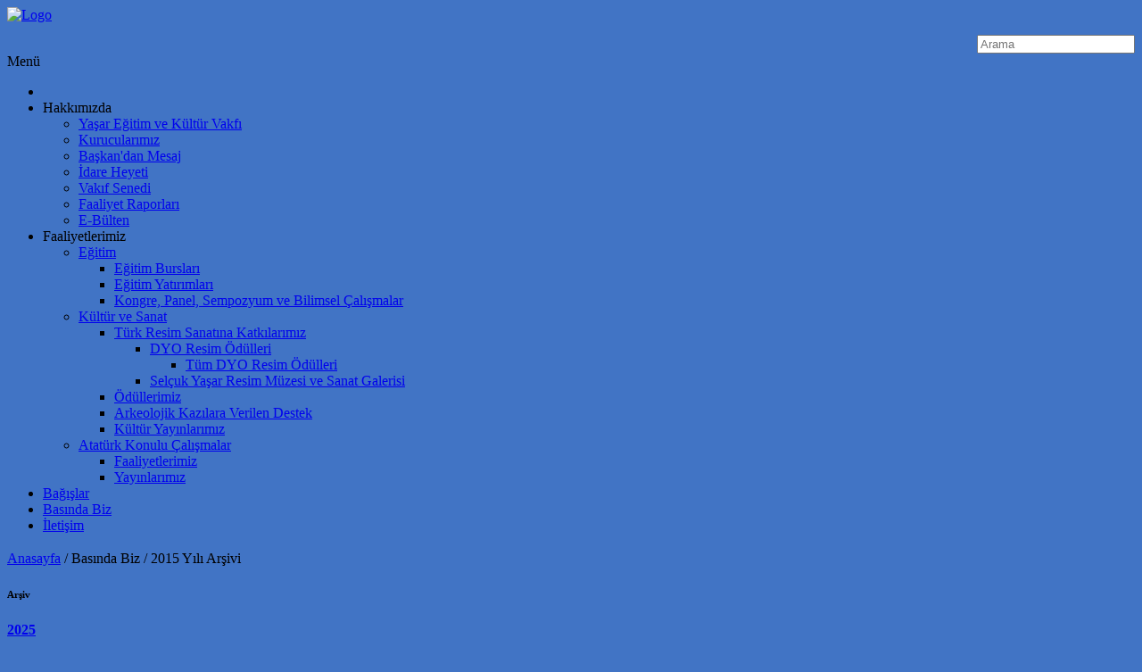

--- FILE ---
content_type: text/html; charset=utf-8
request_url: https://yasarvakfi.org.tr/sayfa/basinda-biz/2015
body_size: 106659
content:


<!DOCTYPE html>

<html xmlns="http://www.w3.org/1999/xhtml">
<head>
    <!-- Meta Tags -->
    <meta charset="utf-8" /><meta name="viewport" content="width=device-width, initial-scale=1" />

    <!-- Title -->
    <title>
	Yaşar Eğitim ve Kültür Vakfı
</title>

    <!-- Facebook Pixel Code -->
    
    <!-- End Facebook Pixel Code -->

    <!-- Google Fonts -->
    <link href="https://fonts.googleapis.com/css?family=Open+Sans:300italic,400italic,600italic,700italic,400,300,600,700,800" rel="stylesheet" type="text/css" /><link href="https://fonts.googleapis.com/css?family=Great+Vibes" rel="stylesheet" type="text/css" />

    <!-- Favicon -->
    <link rel="shortcut icon" type="image/x-icon" href="../../Images/favicon.ico" />

    <!-- Stylesheets -->

    
        <link href="/css/bootstrap.min.css" rel="stylesheet" type="text/css" />
        <link href="/css/fontello.css" rel="stylesheet" type="text/css" />
        <link href="/css/flexslider.css" rel="stylesheet" type="text/css" />
        <link href="/css/chosen.css" rel="stylesheet" type="text/css" />
        <link href="/jackbox/css/jackbox.min.css" rel="stylesheet" type="text/css" />
        <link href="/css/style.css" rel="stylesheet" type="text/css" />
    
    <!--[if IE 9]>
			<link rel="stylesheet" href="../../css/ie9.css" />
		<![endif]-->
    <!--[if lt IE 9]>
            <script src="https://oss.maxcdn.com/libs/html5shiv/3.7.0/html5shiv.js"></script>
			<link href="../../css/jackbox-ie8.css" rel="stylesheet" type="text/css" /><link rel="stylesheet" href="../../css/ie.css" />
        <![endif]-->
    <!--[if gt IE 8]>
			<link href="../../css/jackbox-ie9.css" rel="stylesheet" type="text/css" />
		<![endif]-->
    <!--[if IE 7]>
			<link rel="stylesheet" href="../../css/fontello-ie7.css" />
		<![endif]-->

    <style type="text/css">
        .no-fouc {
            display: none;
        }

        .kvtable tr:hover > td, table tr:hover > th {
            background: none;
        }

        .copyright a:hover {
            color: #fff !important;
            text-decoration: none !important;
        }

        .copyright a {
            color: #808ca4;
        }

        @media(min-width:1200px) {
            /*.newsletter-form input[type="text"] {
                width: 222px;
            }*/

            .newsletter-form .newsletter-submit {
                float: right;
            }
        }

        @media(min-width:992px) and (max-width:1199px) {
            /*.newsletter-form input[type="text"] {
                width: 172px;
            }*/

            .newsletter-form .newsletter-submit {
                float: right;
            }
        }

        @media(min-width:768px) and (max-width:991px) {
            /*.newsletter-form input[type="text"] {
                width: 116px;
            }*/

            .newsletter-form .newsletter-submit {
                float: right;
            }

            #slogan {
                padding-right: 7px;
            }
        }

        @media(max-width:767px) {
            .newsletter-form input[type="text"] {
                width: 100%;
            }

            #solUst {
                margin-top: 23px;
            }

            .newsletter-form .newsletter-submit {
                float: inherit;
            }
        }
    </style>
    
    <!-- jQuery -->
    
        <script src="/js/jquery-1.11.0.min.js" type="text/javascript"></script>
        <script src="/js/jquery-ui-1.10.4.min.js" type="text/javascript"></script>
        <script src="/js/jquery-ui.js" type="text/javascript"></script>
        <link href="/css/jquery-ui.css" rel="stylesheet" type="text/css" />

        <!-- Preloader -->
        

        
        <link href="/fancybox/jquery.fancybox.css" rel="stylesheet" type="text/css" />
        <link href="/fancybox/jquery.fancybox-buttons.css" rel="stylesheet" type="text/css" />
        
        <script src="/fancybox/jquery.fancybox.js" type="text/javascript"></script>
        <script src="/fancybox/jquery.fancybox-buttons.js" type="text/javascript"></script>
        
    <link href="../../App_Themes/ASPxGridView/GridView/sprite.css" type="text/css" rel="stylesheet" /><link href="../../App_Themes/ASPxGridView/GridView/styles.css" type="text/css" rel="stylesheet" /></head>
<body class="tablet-sticky-header boxed-layout" data-twttr-rendered="false" style="background-image: none; background-color: rgb(65, 116, 197); padding-top: 0px;">

    <form method="post" action="/sayfa/basinda-biz/2015" id="form1">
<div class="aspNetHidden">
<input type="hidden" name="__EVENTTARGET" id="__EVENTTARGET" value="" />
<input type="hidden" name="__EVENTARGUMENT" id="__EVENTARGUMENT" value="" />
<input type="hidden" name="__VIEWSTATE" id="__VIEWSTATE" value="[base64]/A8NS5gh72bHttxxFaOQj2yYoG7292/iLoC47f3780Q4KybrQpyqJTmsnArUWkAZ8CMgzSJaYsuceuLJlS2LyvgJ5q6J9PYnFTi62fbAQOBCFbfMEo5siNQ0IrTzRmDBZUVh/UXpKu32o4TNPlx1v7T0bS9Q6rc/o/zaheEKeVCm9jNfvcgPEG54J2pX5KAr/CZqoSH5PY6nlwYK/OrRYaMXTYf2+lHbpSzPEedvkww2QJ5h5AdPhTRO3Z2poGDZJNSOB49/nbxkrfc5mofgzomuDPYf4p5SDWfDo1T79rcVSWrcpuqsRvjuy219GJeuNvHwvi5LrHrEUzHuGctzrovOrJQbjG0IlgvgkbQlkHyHYvssZ2hZ3TamkTl/fvlAhczfNc922wdgS0hPilbbg5fMWOD8emaY2udwQObX8DkDYbUyUB6nEIu3NoDr7u8Jg/0KBuQJcPrfETrA2fwPx43gZ8jWaaocXEZnEFR/uthnqR2HqCRv1uTVPOa/3l0thSYLx2SuOHO++4SoEA6d6qd1+oMWAcrd0N8cDd8nerpNirNAzd+d88yiwWUf2ygxhRYcMRVqEBqhbJlpZ4xXjSw0oBFdOI4KGRsS5R/L5q1qZUnZEdsowIcqodnY9oMqlQDCp1rVTXce1AOPtBxJPJGVW/LJ5Vj/xmWWE42TiDkZ/iRK/pNUgDuXkawgA4dtU5Qb2LSMEgGfW5mKo7DU6CprdtjGhW8FCi5GOjrdyvBk16zGn5sZGDOxZGBQAi5z6YvPB4twY/IUtXVsq59aHN8GGoA59URvvPZgXCDSm5qc/mT/IUbQbhMt0DBkfAX94fxk9ufT8WhBrvAMABtZPMReB/PKGRUYHCUcCL4lrlZsL1E9UJaK2Yx6rqzDEmBqBM0MND9EKZZif8SM6ZZDmUiNON8HkbhLFeI40ui++AhWEr2OmD6Ei3wGm1y9j7T26kdiXOoNI98AdLAtWevBiYqoKp7gsErctkiZ4JerZp7WprsBV4XZrxdKgUe8rCoWHpFtszgcix+a0gs3/Fu1q14Kidnc9YnftXmBmMD2HzwUknRYcslbbJoIqsMQ+N4XMl3GNq4uPgkzzYawfbZ5DS/pgZpHuYc/kSSgi//UCa7dBEwujouQxf+GtN6J6uxg3a+IhyyBAgQL+xD9IQ4S7mdNAt5NdDbmCckbVmLOUUhBmoE3FLaDYGV+AWMUj1jiSDYSDlpCF5dv/ibBzSeQTupBpqBS1SQH0x1r5HBK5/YBVu+rhfpJYVunXZf6sc5ggR6nq3V3eY4NnsGpiS978IC/yAbI5JCKLtTHMqxsvyHdfn6KorL+3O5phsBHmggOFseGCFME4zO06dt6lR/4PkIJ/WLcbOZHK+vL5RaE78da9jrThTLQl3qjUyP0zqRjH9HdAufkKxES4vFhu8tBZkijR7YpMe74Ia+ASOkAs+cFlv6U1CynJbp9AMiAogTNogShZjmZumfpSQ8OQYyM007Z3u5V/eVKSMl2qwIdVTqzH9cTCfBaSGo8Tb6u9rQtwxtG1Ku85toCBumOXFwcFConwSuVjR1p56p6iR6Ut4thzVPzRbWYQQbdmBA/aCwOI9lzUmH3YtE0GgguNHTkzKmw/iBqDiKx4T1lgpgvcYB01Fi6A+397lFQZM9HdRoTLV81wMh3s9dLDFD1PCSYWCaZ6y8yBl4AHUEICV18jBzApAAuTWprNPZJc9PoI1zhhcXcgPsjdpXW9iFCApHIuqoSFR2Ff778VwZ/EXCsOSp2LLp+r4YY+XvdBfjbF6J9yCL1oOElz2ikkgQrD0XUwTEWlJJVLgQLW7s6gOJh97cIMe16Pxm6MTW2QrbSoDpR6QYuct0jB2XH6H1tVEf9muHcInob0J3dEFLCLuAk/sxXzFR127qQ5K1tDhs3AaOHhcQbo0TLMV8VYjdnBxF+Abw2oHe1LRk43KcmzEPe8emjhDRE+3KS8/0NnYOuEPoajS6u1wj4JwaoXwx40GuZ0W7xbXDn4WNjGDOlERwbkRaG4xDh8CucU2VUgUskty6LaDHOGIyQfyhTn57PaL2uzjukveeIeqUz7Huv1cOAoEG1vf9jItWp3OW58HEMVqfOwVaj3rrhSG1gipwCepW/bx1VDf5uJxhpNS60Ec4/dcTi/G66BBOQ/PeQd3Wx92EoOG4qzgJfPwqT/S73Y2Xbf5mJzemidZFk49yGfamQYeVP11Eqm5cTuM2Sxl1ZEhY7+3CUiF9zTDRdccA0Ea2P+n6sGa1LICwUdn0UjLcEjYnyByERIdfC/tgSt6PRgr1eDso/opoMPR4peW5J08x/1uZxbTT7h6v5aMyssjytNCMYomLhEOK8t7pEZYjUAv34CcIh1Ejwl/wIiFsg6p3RVp8yRh1EW/MqAGDYF0l5gnRzyJGEYK5Nrqu5fw7zmPkf9X/OSlWchE4Pwr7br9V0ZeMkBCyIzK5V2G0zWt9nIyug9EcWqt+3xHTw+tdLp3Av6ef/04MSiRY51eXhmGb1Uii1pQ7MDiUmypzuK+S8wMHoK5ygOoIzIcZ2h+FF8qkA22ZI5/94viFRzKVoHilhAprpIVbMi5WLTVihDDUx6tcz5Q4CnPdZ0/M76U2bU+sgUept/9T3u0SmO+EGfSh0h+kR1ckalS8GVNM3ZKmZN8ylHGL1s3My5NxNVB3ssRYql859bPbmek2GaeFj3O/79px7zEN+xnFZubkUN1r+fMn4phBaKzhNKg2lBP2ZXRNNK7Y/5npC+owLr+iAzaIv18eLiSaMd1IAs3XfY9q61nPjywHtHNOR0hysmLnxuVBjVwI15mS+xkchW/RdC4uM6RhnDKxCusSrrifezhgar5QCsj78K4OFroEdlfL5oe8EwPFJfv4eHhkAkGh9uhfJzGXW6xUTWjnd4wo1gBWBQ3eU0aojmtEuOQH+6RwFc0leSpKhsOWC8z9cVFYsgWUQcedFD26b4ufM4HBMd6bw8AcZrj/Ho+kaqiI2SKhGzf0skZCD1vWbdg+LpOjN9zOj9m9IVhUHzsxoh8bTONcH6bj4awjnlW0Zseb1PiMwKbyZ+Z3PD07FXA4t14bdi4R/cEeUnVVhmfnL2wTvumDlo7nxMWciRPsANZmhuBJj5gnkE0N9h30M+y03HdopWt29hR2DSrSduRpIjS4KJ7nrMk0KbHUpwo5Z+yatFdfobCVsvpPX3XFcK2Y50/A02sWnqLAI2UstYqBiRK0eToWcRgOn0zcOrs4fUgaLP3gQSFfDwK5FyVs7OSZfrw/C3LI6fo++j7fqVLb9y+Ug4LCzTdeUjGK3Ow7GaQA5TKAODwV6x3Jau04XkCnU3nRdojlPU8ZC1aZzB+xSzJkjWPBcI/TgN6VPnTiORvBAbp4IqdLl/T+GxmYRnW040WwtTdTtZIKroatFZAF4ok8QrlUE3IbhJ9/[base64]/4WG61nhLpPBTjjD0cvwUyL9qYRRfL64ZbqdyifRcBRxK9ZDGgnNr5AgaeYzH88aWaSpQ01/wmVjWXIveFo3Gu8ST4dkmKm3PZ0YtiRle8B4zUUlL1/3aeMU5b/JYcAQIjD2WnPwlC/Px3zXV3h+9gNfuetprKetLLVUg6HAq2mObhYAqcDmIGyJ6KG7mof/gFX2EAonv4N1YIvMTi0UlpRgm5Okj++uhQ+PVj9DSzARk4R90WcyKYm9903eOUMIBXDlDw5qSBqfdxzCiM2VKUhdcrXDVD8P3YiiCksD6KTK/2nkxNaMrMSDqjKlUoc6XRXZXIUxeoXY88R0A+tLDX4E1ZN8bW2o+CYVGa+TD1u4COFJvV1S1RwhdaBD2HiF4jY09XrgB+dkSR8mhCrlWuamb9xaTJX/opCaNuvJHn7zLgX0JJpN3TsYaviKxaxbf8F+ydTkJqWtBmg3Mf2m2WGFcRV2myu+p+Ya1qubCdYb6l6NUL96PI5JIvR60kOO9XmHkwOXdX2gWokAIDYsVEN5PDMYulIE4IPcKUUPT/S31JAeJI8E9oT4eXLbgm1+qNyUM5pZKMZnX0M7cQveTdaRPxmGVjhz2j7WZcCFhWVl7Cdd6Pek+rvMn84/2n/eMcplk72CVW5Yw8qOrIMVtnjzceTNVcS1pJEGBJHzQgmVa+K/U2OgpDTz0R3Wxk6KxFFZU+xpl7b7Uv5bO+TlOsZI+JCqIJBuMkbrueyz4P0rE05w4ulFtc2FDvhIIormrQDThexmzLsPJtafI3ohU/xYZFC7BKcDXf710Bsd1/b7/GWR004X6pjMuofC2ODF2IJttupk7WkA2MnlEGRy8gOOYcKHMnM6hx2mw4R8PhEid+P7jA/F/EuraXDrhwZP0oiFPM8iNceB5oSztpA5hBMKayfFgjE7ngC4nbvo9AoI2CR17Hgfo939jhBJ9Z5FZ90cUukVw/j3wdhFIGMMBllZYhpEOwLRRNrl9nwgQXCGIWvzxoj+dKbgdhLnCAOBMuURB/bqZ8FJOFgoGJ4bEiVnlAhRiMqN6fhcixSngqwpBj3iqFg40rql2pbpdxruOhEszIFkS+AJK8xVyRMuGxx1zji7HEvjhKWOIBG3qxdZYDitMx+p9CzlvZI9jRX/RnvDmrBKOTFLgTgRd245YOK7u/Oq+swognDfLPUO+MXyWCQDaXU9IRY8SKTePYZ7Lutjt2D4awckfZU/rU1uYrmErAS4Fij00y5ioVQXD8Bg652bBe+YrVyoF2Ls95QZDi6i8/[base64]/4xRaIhx0ZXfkCYJwA06vD9oRphOWUKTRwjPx21lqH1Nv4yVkeI0Ma62lEzQHAkY6cXOrT6D/orBQZvhzJRqR41dRnAA41lc2VNb1xBusq7pCBQb8uvuUBgcQ9MRCnGeYFi7BKjZCmxxCGzGuDLiHN1wwFTL9Ey2IHzTlOYcilMRlIsRqPykwg/Qp4z5iZdYry5YuSX2eoZJJkJ1zISc7JYmyoBH7skzP8LN4sc4gJQqmRnkHo7s5oNd1RJsapPYhJ4jZ4RdSSB+lc5qvZAUqPVk78ceotaFBEu4hz4IFBBJMm8LUKEggZ4rRQQ7BeJnj/w/5ALQOMyDcY1yKtI9SnRXLsuLa2wKllE0rqFCkqxp/ewdXdsHPJRcxgAM7tpgH9sFd3xTOVMAbK/LdiMSGmKHllGGNJLlls582AhhxbChQ9/vFyg4CF6fR3kFB3nzt+HBLcxkANVF9wDy1e8ZDuvPZrz0lF0JMpTbFnZJmV3HfH4c6qwDOInnygAh6ET71qLdmSZqi7hp9B3/hcI0EXmQ3RIJrqj2DDNECM2F2mbFgFaya58pJK+RVVzCNFEWhtmBR69MdTzvww6kDL/5RalMTXcI2AslQ3dl5cXJCSao5eG+LKH2Qul5yOwYtwvVIoLnVmMyzlhgM8mgrd0NxEhIAE9ArPp1YOlhzvNWrS02jwDXgqPbK6WK71ApBYrB2kpSpx5T0yOrFzZha2GbQZRNYo00hINK+MYE5/cEm1S281Y4KJWdxAfcj8kSnFS6DxhO+FapmVLifwZgPamzxXY/5p+rN48difuHP8Fn3oW4kg8uRIZM8zP4WhPHWaLC8Ychp2zFOIi2VUTW0Q/3Zq291NYff8vR65SG7g80dUCQq2WWDwKPcuswwnrMJZo/+7vL3NdqJkZwCjBN+duzgOK49x1YHf5syKALA0q748FQ7j4dr+OKWTnbHK0BktefeWDVy50Eifh5L2ZfeP7P6AaoBd2n1/b+qa/EV8JuJqo46B/FQMRzWbuihjBTcH7rVoHgGwSd60kOCIdRK4ex0OMPzshi0pinAsBWgkwxMDRtT4qAt/mWVHj95tyeeXOlm+13wl8udLsgL3XOxHzAoNPkKU560S3ww5OTi35TEkpu3r2sCAHfFCqpZ5poAcSrSlFGzlf3gCqpcg6O0Ki+Od6nwnWhhznO9p6kF66k80Cbg0bORvULw4qllzlQ58xa8V8fpM2XlmP3jsq946zzkIouYVYAEZAYwKkc+DrV/4dZlFDn70wAuls/2YLW+Ae0oH4DiKxG3DVeglSF2a6OL+suoytUSWfarO+5pZ9MzPpA6cmaY9WWX2n/d5AaX50bYEYaeySs6XtyAH6egRkYgNqEw1aitqfRiT93D+bsO5WFH+TFw6UYGjnrK53lZadBzGkxCmJxhp/0pdREg8iRHC6OufCqYVn7PzK+rwJLb6c/S3WO1kT25c5YkPAnzxA3erHx9v2dEc/cSsrT3hJV0WC6dATloqYK0X5JvCCN93Dnjmj4Gb2N5aFonam9ktD7Bclq8TyMUn82rQxZQRuomVl39QOLAL5X+3HdZjdGRmATvJQGYEJvdnM6I6IUK4r1F/5UZISLZfQxDpXfOfrYL94D5t743Y0tfh9g1I7ltWO2hzCL8w4wK4je3FhjU9WMIs8gveQintCUMCTklihqHkVTgQnHWkdmafR9JGSGJIWafi1fbDTj1UG6l4trQzwoCkEo/eIz/EsUHqwTnhtxY6wAeeyIdJQ4AC8VLHvadX1yT9ptkvz1Khw10GDW0462eQYEqyIX98FwtwnHcbk6N1fx55FW3hOYJ4wwEaaU6n8+fmemUsVbCDvsEyLFaBTUmtcPCrUgiUFS7gsFYixxOpeljZVTqtPw6oYwWbEs9RKmfh/0ioKsPSzSfI1Xz/AoI0Eyfai9bdgzxY5cpilST2mZJPKcl/AIcQydd2wPcUkIu1jXXlUmKDqi4QerTm4qHftKzOW3i64R/R0ScaBHEvxHLT3Jxi5bGYxlKOy0noLtdD6LQsZowyU4wbJD5VzTnW49QZdYB28JeA5MHiYmIbpVvU35vQzZuTI1zZyOOyCS1UzeTrgoPedNp4miIzHe9MZaW/d57r2RTu5vOyI0S4Qs3L1vEHujIk0we7AJo5mIFGxRWxon3HcoNw0kcarXAJqawYzbLz78i6jG/dXfckM4HVyidwyMS1KaqLXRmVuPZHCV9MSeWFeWIEaRO/[base64]/4k6EWWqroHS2l/o6puultYfe+zM36qKNvp84dJ/uDx9CXk3x9qFdLIv/eHHPSarMk6BzzIhPC4seTn/fd8Z86hAMZGO4UxX0lmpwetU/kqddsCqV8ypJApHiK2/JTQVj95GPBB/bAXWImpUsJQAzED6FhHkeTH9VOQujFeKOpQkfjDc53TOAEjTV8+a5tmZx1LY0MkVRlYFv/T+p/XVYE3CIMyT/m7+7g6Y+01bbmYkb7mB4+J8Ex4LdIUIo6oBYr8BD8MGAmUt6h9IPETl8+w8ocKraRfqjewtPNEOqi9d6gZVO+lCUR6gKlkHW5RsQYRtQ4L7r9GYxTbU5jOrDomHOiU/jYXtnSzkpksS5p+aW3WLy88vvoNZcyiJ0VwD13FjiRRGygB57Rx0YE0xGemlsYbJTaawOLhgREda6/F1oa+1GMlIG5gKIR8Vtwl9m7vx10vvBuT1L/D0d7zhKs1fT7bLkAyRLUh8Wr3rs5oV2K8biIOy5zrWVo7GT1hxI4HJt/SyPErW/PMabn3wChXFzXvzjh77vGoikRwjX2byDF+OXXA2QU2LkIIjkPjfHFpUuFYd4SqFLwn8+1BI6pPuar7jWVrcSQUCBBI5f6xHDcyaCiv95/ykpQYSlNXXF78+tT50Zqp+Gmp357u1k7Lfhax6n5jmfut+e6t+/6V8c0HcW6m0G5rWlE2aJgd+9xkCtHwP6eKI7nxvhCjDGJjAi+qWaSaFyxDvzbZLYzX+Bwno0WHPdlgn6M/POoXMrbuLhaQ/KogHnoS47zCFCV+NFdH858TXA8kO22XqCEcb3GvPclvfN2Kue2E1jQpncia0KFghE+ULvinEU4dBE415SQWgcY4YnOQORRKbmU9Jjmwtpgq6xtAdfhB/5lNY631z7m+fW1/uo5Z6goXfm7tZFcbAUId0ZzdPQ9CIUSs3Ma3AgHhLGZpZtm44baJXSCRJhAgd90BFFrk3CfRSJ1ySGxv5RUENhJBbtjlSdMTGm7gHFGTKcBk0YE4P3+Nq7tAyXooVzumVJXg6Ecyf6IWYGSkvLsBtg7aC2+DvsVRzCwvkz8Uw3tJ2uPEx9n/Q5pXEHHtbai9AZrAgUnE48xRzjYQBCUJLSKxmuzgc00pwwuyjmJRnuhMPCiAioVr8jECUBjtbvsYeHonezw1GEBy+WF7Q5oK0nUPs7DWz+RvPmLntGSFoB5jeRZlHhQ+s4HZihdErvlBRxnp/z0uHdSmV9o0Fj+5bAWsQ2T8S/YGlTLE5y6DT7gGc/oMe/Ixvz4Fl7GRvo3BJE4Je6+WGjqxLKgAW1UawJacxAA7MBIxFFOxZn8/t7Y6fr5WnhaW3Q6em5gCHYTMx8baJRXGBiO5vu5OQ4DhLKA/V5PjhZ1ctguInQN3tVddLFMT9FA78u+VpIB3H6WG/HKIEhtOS5AfIoz+1GFUEFHM3wOBUN52PB9iZr5a9y/BUwpi9yXMXllqyf8pxcwyLlrzCAKyyHYEKfULtqMg+4hG3tZGIlJa7HCAo5fX3UJTNCBYzeFDC9uvanRkFz027FM/HJfhM3weBGfTa4DXQlFcwL4HRXa0BCeaFCcx6C0tDKpbsuufZnmWylwNCA4CQU2M9Eqju5doCzUc/9Iot/BH2m4DbZnN4Wqu8rdX/X4u0RIDli04HirOpOxpS8cf7t7GhC/8si4S/YdkbH+/rqEIGtNgrBNnSiV9Q+skPDConZ2M1CPwNjRrU7ggQr2tejaI3h5bewo2GiTGzY7E81/5rEcs/ZgEvg6GZunknbghEWUhNe7nopYXkyfpf03sACaQKH0hH/oSYIyb1BKckJ02ARvo2OSJ6XzkvHiYFBerIx8bGz3azXtAqFHCdbhB8UveaTYrB2KFR8hun2GlDmaakYLngKyJs78+fB6tykT++tiORuw+fJ7VnUeawoiYPZKKTMUvtbi/MhqsmqmYpLq+fYICJEjXA6Eyf1XpCx5mCFkzZStURiNapftRu87lLi4c2JEmtGCCel5+6Rj/EffprqfgbWn6vQkDL1Nt4+xGjlDnzrK+kIFi7vaBnNfyIO2ovkOW+4GdhpbfOjoIJhf0rp0dktTimA80cGvJueYmy7yKYtCctRByxZF8NUvx4D1Gd1BtVOuqiYOrFLVChYD6cFAXxcbzV8Ef86QOpO7LnPCoNpgW6DGBkviGsLXTQZC5F8RQ0u8/NW5qsB8T2XmJ6ltOuobZfOxc5AOijypEco6AHi4/VGo4/7Jo92AWrDV1RTZDRbJwEZKozqlkhaN57SAMqPDlnxdeLfj0nQPmlatbyhohNNAA6/SKQvjoCB+rTFf/KwDQfw5ZFe58cnmHdfFv29W3V0jdQrdd80wgr6UPWntA7+xCnCsC+sV+UpFp6ELQk7YtStqIEFD8Vi3qUzCQ82XWEBN/kJ5WdhqqRnHX/5n7ymbQ2PNIdlp4uhjPOFdKJ8/GzPtyOByKgFhLwclwo6KF9LV+bqufOHTuZYQbNpovetpF1y9/lyHin65/W9U7zQTZ1zq63qbdUGoua6/EsUEoWfSMo7ab5KK5/ikxShOhzFbzmkES/pMELKWIs6qdQ5HCvVoYFsgCIGVxuGEAK1mYCpUXByrI5PW9WbCA7PcwyPWMDjk9VGBfKLO/gAZDZS/eJY1dA2ZGL7sWOlvXtLMRWByRXII0MvFhd3EUeinvN01GjVXi2B3C/JxQLBvfpEl/h58u0WCnkYRbu978u04LhMfWjRLuXAeHwWeZRvtd1UYyT3ZmG8kBk17izDtCzGW91vSw+etD/oIHLnEqBXKPvle5KUsd3Ye4hhSe/OapKShWrl61hXU2Knw7BH2VwblnsYIOFHgAoCF1Oj5WN96xTmPb6ucusGKNMVHhn3tDIe8W03J+BigkvWRqCzIs7D6vuQLI9sPVovyTLT0lh5i+CaptZEkU/dZi9p8s8bTMItTA8gXy+Im8HP9tMUJiB+LZnrjjrINbn1MKPUPco4fIGpIRgyp188L9YDRzNNUooVtG7BDK2MpLzqdWPUJJApxCy/xDS3bNbwwANwEtWlKE+RvgSEoXhojyye+XczgR9g9b0Ifgm7ZyxWLHC5mpdAx/h+cXKkdAsHRpSaY006Trs1dcSqnns21w6py+azk22DI40KlRm6OgsxUm2gfXAEDV9JdkhDj+USusVI/g/COAgpbX5Y3QtQwukcW96S/nhKL9Jcn/KpHEVTvyOlGiiKDGVPstavifEqAYcDjJlJIFLlbV7vA3vdJM5SDOKoALk8euL0r77WLWbwJKa6aDGDMk4FXJ7E93mNWlXxfuacMpPVIq36/k/QoJlN6MI9w9HxYKE8/WYF+VCwkpTYBwgse8mZOvuW5ioS0nAUrStKK/Q/iMRBngoRCEl/X6i1GF4955wnqe0X+j/nvLJQ9CkBBu8y7ddDuFr4pED+pRG7w8vemukAVacn7Urky1M+pCsHAjrj/f9NfFq26+bnM2Ilu+f/fsoaNceYWRuuVs4Mkh/woCdAZXOcNZsrXDZUPx4RKrst/PzRq5/itg9mHS8dKM+V46PKkNvK90qrgt3XWKbPzfIgz8NCkQpFnqVxJ/e/37c5TfunRDymEKDCg/yy7Ze9r2qMoM41n57nNCPDxprDVORcRvJHj0qK7MelZEb9G4Z2zVmw/zH4dimHYlJABVzba89E4mZ845dkF/m86/0Zs4K4mzgAEkmeuiqmMZ/BvZyuMj9uJv/Ugqd8B9+TaqWluHng4vHxenQ8j1HfWRXKqPxwoPxdJkDswMUB0z6iUjFdB1hf61/p9Sx1YrvZtPrEMC0djXQofhdYSeGnXyPevPFzIIO0tP+Iz9QN9/LkKNIdR2LzlZS11cYGdv4LPLDYRI3iphQrnxKPlNChQo2JmBxyP5dQi/IROQy1n/J76g54J03eTjVQPv8412KP8MK3xh9cWxrNk4fPYnoxf4rtyn1PHYF0WbYe4hDPYe3hPuYgFGVuL618S8RGKZ9gbkQS/Zfh4BuR3uMt5b2e5TCfPMpH/[base64]/oEeBMqXfwwXKcya1rWETBnYRrjQ5pXAa9vpVKbwcq0vkmWyaQUeXqOBf/lRsGu4Jov1Hkg7QpaXlJSOBzbS27z9n7eytl44Ce6qRQ9ieBBw98aMDbCcsGvGr9hQgio/D8orcJMymrGPqwyzFsaIoEDuFzV2eF+OeeWyuNI/Pf5mpZI0god76exEkmVbAmGpF36zszZKcPV9klIsi/cukgnl+m5lNkTk73l+IRUQLyroHdcMnD9iHVIJxwBGplkGkXlFjd+b4m2piYw570zm/Frm8yyubOQ2DymTNsWdZkq3ckKVL9Q9NXNEBT/fyJ9KD42+1TbVkkEcSKiB0wtOnFU+UVrgGW38TTu5KdLn64bGyPV0p50qbLZeNPag0C2YOAseFfnFbcRQO6FBrj7D2YNcQcedw2Road5mVvHfkWLhLf9s1SXdpfKotdDjUXvNltZsdke8tqscEAxGwgbmTxAXvqMVIzJfPETHfWaXHmTBJzvSt7p/1SxWuf5bO2PgOJjtVzqO9j5sRST6kxukDWuqOio1WzG+m6PnclY1TBtXBwN0bgQQBW3Q0pKAbev0AyZBgrx77LLegGK7TPuHeUrBA61tC9NqxmlrAYXvSBF9axxwn+TNKXZkkGMWomJZf+9jEoirz/iDPY4GW+wGAK6xm3n3udGTV66NtF7XN3YoRkdCK/TYKj4OSkT8md1nvIozZn6lZkLfkOU2c7Grn/AWGvzK5xkIQmMj8QY1vN1OMklSu6YYEgUZfObiNjEAEhekj8rxgCwuEe9bEs68dTxu5uBDzNbXcw41cpLLuls8CQ1nOtg8OvAMlZNuvM96d2rFsMfE8kXZzAgpfYxvb3dfRPg5eD+ZpeLBu9VCqELWCmClGvggZvM/MozVVoF9qHvNI/R8oaFZVKM0P1olXQxFSK3EsuqOg64/LZVqJQWlm3buAeCJUmvQKQUZ0dRhfIokb4ba/F6i7+5uV25Y7bi9rw4hyzkzLeJYs+50qSccEkbf2oBoMtp9ev9ID416fu1skGU2RN2RGC4AMc90mXgaGmlt8GiGUcqjHsJaghyGKDxPHkLsU+a5qISYi8YS+8niSObJyEpatqxQFBJvf+M+zpvC0dDY8ECcICphKijv1CtZQB/lzWERQoEFM878NcgBFps9qHN3xDLTNhzcBSaLGDC9U+27G8i/5UH/XG0PUFfHSZ7wO0vjxHHlVPLIe937kWC1B3D3wx21K/At9OVoFKPf5ufgg3yf6JR9e6LWz4AgTrE08ZNnsgFRtc/hJEXDpIfybsHNJchtjes0OoUsaxMiA9x/Uz1nfvKX6vpVBNfPp4XmjShlY0NDhqfjCs/13o3dDtPG54FLosqQFD7fgSpEYwMtXgvyARV1jWvvPyP50pO/a0u/UsDyo0MA10Wb7Erne7FDGm+3i6jlMQ663QAgByrMDdf/07T1pojyyEr2mhsdBU9tp6DKwtHFLGMJK8rFcFaoBOPF6BYDkUvy8yZTuhnayZi9BT3Tjcm3YojHwy4inP0zKGktrh59vWJ/XwAYrpP6QsLzEvo2cXK4Ijzfh73kZmhlF/FRb84MRmEeU0Wt/93MXCAbKe5Q+qJMDOz00rFm+gLjiiBXNCnaRcWyB5SCj7/aNCqY12dWPshxvv+Tcn/o6mxn0ySX8sJWc93TI6m6/UCeIlM976EOeg7R8iGNRYasyscTCDqKHrenCm8mlqUYdfj0+t6An7HwMftNrDQGU+KP/SmAMcJCvq05C/xQ30V0TdoQh9yGFqJ8KyO3zAsZDf7VE26yvrePCgBdaCU/rAlOSvgWJvmaYTS46zM4yQMySrjZqOchOzRhENdWAnUF5uhZ7XFJwT8QVZqh2rWnCWo7OyrLWXxasVXjRcF+38VqsoJQWsHs70bzEgaeQIIjASRi8rdwRX8Q6pf1LBGLZMhV9yhWkZxLeqpOP2KumC0atiKR4RUGTE/oANDPWsCLgDAniDg1cC38d9dssTx0rfwgTA33ZhxwvMhhyIoFzDFMTL3oazB59vUi4pZ0eRa7bxoQQm+lV59ttDA5Z30duaPNAlmJ1Yusb/zL7Z0IsTnlhWqrDQpBx5ZZdJaxx6B6RXbbAKH+oW6xGD5EbS/AksGCeILkV1I9bR0dMzMPYPvJiMgt+a4bOEqj+dFFj2SoMCSL0uxZAXl/cwW/l5E7QSep3XvIPzwLhTLFKpVIjcz1JVB/whF5VrfyQ2EmCfTAYp3pEvMjpvzjLdmS4AWAFMEJHQ7CMocaoSM1SCEaDsXkMV8xqeC7gEZTzkF3xD/n41IXqJhCJXuKtA7EUbOZguGMEwmzIjLZG8Ycnl/lhp08hwi9Mou4sM2azIK9v+MluhqX8LLkKHXJM9b/B/5aSDpia8xWYTsADbpj3IeRvQCikS9GDx9R3RJ+/xBIGVAtiGj3HL/msI0h4YO5N2rkDf/xmX9/Qqbc6bu0KHyYY9cYYytqPV0Vipfhr3lZJs7vB6Kys8QJJE0+/bFRM0T9QkKhmy1HqlV8GhHuYI03DRJSQvgt6x8lLsD+nsyn5ZyqZbGyC5YML+gRl/aVafxPnBYe1SOz50UB18IbQrCcFf0LCC+7QKNrMqC4/7KfY4YNFy9sWJhsaEXwpJ3Alpd/0uU6d/3FEDqVyLS5Rf3naLObGIAQPlIy7BXg3SBK36wC5OdxxBMWUApxTnZdFB5QdX+P7lHDQ1HBWo06zWMubRqq1g/00NgOyGTL7xA8vMfaNW/TuObwEOJxrOAh6JMYxfoAu86030hnPg4mO6WtFnmODuQNne1838hJBkHA1Vwpjsm9tApB1yyLGW3Ib6IOMkIfTWCwNLWaQvJ7PbYB+WNHJ8i7DsHKrL8dBNZ99/UZxCj9ZtNhEjUXXCH3IUr4SEZn6deJPbJHcwDjSAPMgCE8XeL/YQ6tz+YxTZJIb/K1oVXQHeYBL4rkMsT03uTyYtEFQBGvRbDSacC8Igxvh7quI0dPO5fFzooWeZJWYIs5Tkz0gFZLnA6P1CgZ9tCEcDe1Y/teLxhcYWRdYTeMZ6B8ni5lJEWhw6ElsWd8tPjkeDCpHXY3lDaW9bcFTNFCde70Aoe/FtJdon/KGWVmtEBJhi8NziAhTPToblOWlaWWnISnPnwQecX2GpmfSB7vEOwqJfOjmnxPZQ6TOWoC1cWPJkYETADN2qMjswfW/5YRSBsh3h0oZTCcIiE8w6MJnzFNkS1UUCMVPQopcI2pNOFAuh51HhUtrBFtWBQQzm5pc6sPgEoNaun+hAS7kVHPIStZ7TTq0+udGKgxiixHlaX8GUG9rntcg5TvOa/9J/w5wIgX3caxt6n54y4o6lnaF1JniYIoj6Irtgmbd0t7lsUwa/TE//JSsv03UciOzMYoHdbxttJGTJpCflikDeoJ5WYQlvKL/UN9Rv0LPCSGWr6dh5Qyigs118pjFM40KffzOj/azgvifVRQst8d/tnHIdWKiotf7mkFfoKOhjl5yaFuyM6yXIcrQd8FIgyMz1NqKwzUnIo64M4gPkwq2S/4e2eKZpCbgHWu7tvbUg5GN5vdw2JuuXTVBhpjhAKm6TnhzHx0N7wwKxwMoVM44ob0Iv54B5uKmAuIg0UGt8AcfQJ8+cjT14JMQVFxUBYQ88BD2CmViLPr3ox0mYd+kpEbMITbEt4D+g7+MSgUpV2WFndnGgAv5rROkuMIhviPgxSlmQARd4Ygs0DQ8P6L+qs/N3VIHvMb923VhbIKRu6fro1ihAVryMlUHdZ1gPUuz4R19bFisI8j+MdXB0x9XhqMytibqdXVzyrcQg8uSZd1XAbT6+AG4VE2CXwUHt/9vuv0pHJy/wI9iOaphr6h8oluFQyq7iJQH3Wo4z1OxS1UNZuaY4s6iCOmlsvtQmNb+iMTRshQ7Pnc2M6QdSX8Q4hOTQ+bBaGS3gy/x3TyZ/EfFkV6+4+R3PpjzpLwLCXlLGaNW/yR2wxChLXLYyq3ifc5aEOFbQPzcq0GPAUjHZoGW9KwEWoZNzdvHEDI5SzvlMo78O5D0HxUHFfsP4wy2sAQ6maUU9jAoz2IGazHUbLTGVnyLuiWH/ws8DR0AQ2M4rP0arcXG4EYYxxEKwbs+ydV43eI/pnI2IvtLUlNp5OX4kLDdytx1ZswJF+REBgCfr15dZOiBDfJt77WZA+JMP2XnSRgRmSMQ9BAcTM1887O4WVYb2/K1R/Zo/RuPIeixiTb49FvdkXgN+JYXltNiPLuDrJx/Ul38FesCnCc+ULqfxSWU9b4c+j3b5c/9dAjx5c/20PzqtZ4eFdSYEp3XZIFMK9j1AsXCCFTGsZh2eq+ojVOaSSxSTIWVmpQdaPZSqo+l15httw33/tc/0Hk3cJc7HjmJ2EsFHPu7OL3m7Q0OXd2q7yc0iVn4Er8sPsr75Q+zaEkgwbM8svhabNEUkYo9GJVbr/J/2OJ/6+9Br+qjCrRFDuUvYv16k5/[base64]/xtlrxknGGZETD/rS4mhxyvE5CPsd6dw9upgWf0yPtKk4i7jmS/w8tv827UrKg1qc1q/JZsXfrVNJfv87Em07L9S/WO27NeoVnP0bI/L/gDV8Dw8XreOyLdS52cBMecYfT/daooekXrdLYEgq8ZOplbVr8XPTHCL5cprhg2c9LYaprovL3vvipsBmAYkaFxeU5tg8iNKgvAB4RBbpbqI4gEvFMBvNGd/xhLYiTFl61bZlMF+mEHOPKM+XdLtW9SUmWcN+5fiIyuJMw8qCbcQyHB/eu03NzD+6gHGCMCWPqk3w3p9X2HJcEXZcCQsKTMuqpAvnlleJE2XvxU84hIUuL+Bu3bb0MqzRL+YMIkqrJC3IoYEtCGpbW3CwiFOrYG1wGSR4yi7+zaIynYr66Hr0R/jZ1AHB+Bb4n+fRxxku2qSM0xN4eSpqE0X4X9QXUmLiU3rihf5G6UXzLFnqD0Vx5XxlSJhlDvUml2i4bDNEYQHJ8mKtqGKCp5MVfldATqOtTAx1tx2RtzYQMZqvWcmxQ/i+4Y9YQWmFCZ1Ac1TEOXSc7EiDMk8NS/To9LWVVMBSVbmtlSnlthGC5PUO8Viz7ZvAidsmrUXimMCcC3aKav5DBT+x9cn0NGM8a+SE+S/7kK7u/16mOpTXND8/V96jPH35UO0ZclyRT4SBO3hf3TE1TigAs7ED+notwyIPmKk7e65szhV+YRuackVnRd4/rjbNVBk4YO146MnAVcxl6EI4RzUXq5OuzLcvRYmNNoHNhDJgafPpQx9Uy+6OmROXREEoYbN/zgK4k/aSHjH4PY58QTZwBCPRprQaxhKoHmbRZaVU13sdDXlNzg84Ajpa8sIzJUoEYz+OtX4OVBjYUHsqyls/BExRHGkQ3swSj7pyyID3roL3V3540WulkoTwLABQTYasut2pbZw4+NJRv6fJ/jDkWPSUCdr/f7e2NME6w/xz5+SY2kwKlhsz3W0HAZJg0WhEVC+zNmvLtGDr/iteH+QCo1xfk4s2dhtreU9cxwq+3bnTz5AQ8cYTZkQOUwarM7Lm7Uqf75Z9BYDvcZaIOSwGxC6DWTxKetZXSy4+FfVDsiSnjNdiN5etbOn68OH0QdBhrXvcrs+0J95PQWwquiwoYIytHjzoKh0e7ngZcacUPK1IM9YRf/567c9Ej3JFvQKZlZep8jPnvIywfzch2GHxQYTlEtyJdJfdAHhwHSzXdk2nS9TV8ru3PHJ5niHKwqYR2UqZJriG29SxcPYkVj+XlAFjhY0nmLaQyKQ2DG6m1sCi7RC6cPZqEy/q/SYCwGwDrdvEfV8vx2VYlYb2DAfNvmVA0cE4QQcTVagW9ejb2Ja5YGuQJRqIltMJBew9mYL52RCiVxfjdpPojePQMpk12v/[base64]/YxivonPEv85XiQLz3VY6VtYJ/e0sdJgL3AM8EohkRpf0EwSIYEdIeLQ3qn4dDILwgwTYNpNkPxcJp+iHCoqqEk7K4+KRtP8i+RlsJAayTSGyZyDB7sA2pZTECdKIwPBhGMgo7zvl92/CibpS5Z1p/QK2Ac5yEdhqKLopLLIv7gb8YqvAmMVCV4JqbXvV0QRR+X1pkV4ZB6z43YLRIyYWr/+gEk/0Dz5c0gqG/W1p03NfqVPH6MfP8167HZ4nSfJ+9JgjXnaJm8KjWqNo4oFAoO+fjEX6XZIuCYFJt+FnxymTHFkWLD2gCjnZbDMRb2DdKFaJ/mRMb8n7xUs2eeGAnZMyxjwlsV9I1L4fQJRaJpLpfLkFquOTSH5wVbbuWssf9GxXMVzhAO9IImH+5Y3VHLoGln4NHsa/45v+gJRKA4QTFA+gc3b8dPAgTf2yzQBNfAIa6rv+pwdjbTpeh7eAx28XQJrc/qRS/h8+RQRwcdGQmHcKzi+BN5pFinvqSCvF/Hyne2Xsx5Ybnxr6CtJvhimEmJBQbi4NL/it8jgkWNvlWA60JwvUsLVSPq0ekflQqgy04RvteCClH0wMkMJlGG1OS8z7E8N165nsFKdmpDBRXt5fTHmh8WtpU3c+fY/KDGXVcyyy9F9L/q/E9IUJSFItnAkJS+Hj0trnPdawYWlmYqpi2iy+DUePV6s44MShLIt7aXiKrL7hgOkHYbfqMU/RxSNJi3DQFHiArLkcsejcwZHVC2kY8x9QgxKbu9QNn1zXDn9Vjl1AzJEpM9ymXD8vuCyhQH8yLbVWFuA4A6hQ3LBLmL8MGR566wXhvJYl41fRibpEu2yluwssETRhB+IEHCfsBqVWjV0/tSF8AlCUiVdGHQGU40Q/XZ1lHuLJV/0aoNIu4KMUtaTkBoD/rA6ulY6rU+DEm8nuN2RqGuALIRladxRmm92ql7WdbP9VA0nY+cudPGc7sYmoY7vuyKXr+uK6DdncHnD3Tl0hK9R+et/OIKpAQttkSTBeKQ1cG7407M8de9o2bLdOyU/WxrVB3GRb9ztOSa814MpipjtcuKt6OicUi6n7/jZ8H7Cp5ZrW50wKwP5WUIqSJ1DDPILsuk1q94QT3ck0vCU+todh404v+vLccF8uim24HEEVvI8mPuWWOYOYu3S0ZXrQPJ33zHBZfSQwtmf06pruLdroHHGKMM9wyjRCSS85k/pMdC4lnUwZjpaFSliWUUJ1JnlQNfabNkC6BHPd64l0U9X8czF7LsyNUoLtElPyRD9p7IEwuEtkVB4mJkrmZUphMjFCsfP4HcL/siKLBc2+3vViNmFt0HkE94GVFxR86yuBEP+WEJ+nUElV7SUQOn/2Wj68hSfZeY8aBaTNAg/X3/gSldJRK/CZc8NKXHvejK7A1WOYQTgJVr+jI7Y1VU7wfWcV+L9+rEyTkXEzfwBIMBerYO+D9DIdyYYNBx/k9IIhLOUsf87bR7R1qv6FgXq/D/[base64]/xnNEdNooRZxAU+3zRyxI4fani6J9ERJHALtpKcdcIE+vokHTUQrHJyMPqqQbfUqO3xX7HEo/guLQALKulhIwUjK+gkY/FEpY5ggItBnt4UjpIvd1Ke4d/CLQgNihBRr5y6hp7ffRThlVWroFYyWeIdxMvoP7HIz2Edxwr/75FzZx5oPluAPUfck3oikD98FZ4Y/03qiIOdsVN+1Fa3CsDCWMaeRm84LafLQLQmseU07kbDxKZjypQ4e8wDBa011/N3khUfc9rp2CQkbKdXL1KIpqp8QL0wpBso4ybw/sDW6N9yDgmZyODsXQbS8/Q9ImiH/Ys9kWMApL0RC6okMKRXRypKzcw5TEsHnqTFAauLqxJeBoqJJMNXRouMB8zUebYflv+J1UtZyGdKIwCJZuiaWjciwwrDq/gZns7nrD2VBVDWQxFgsc103yeWm2DSjV9bc9O3TPiScI8WddlFcS6oJq+2SrZxRapqUGhp2BkNTKR8wq9e9+UavqNG2Wg1Cq0nEEtB6pVEUVR3vrn2G3SuYIm+Cy6mMCMBg0sPxuqFBkR/B4+sv+HDb2RRvcW6FIh1cYohECGIAiHt3Ddjpv6qq9T1Fj0yYrbbs4vlql1HNUUk1hg+ERXue8XXD8VA2GeS/72NI+U0N6aTXQU2Vwcy5P+D49rIZ7tCMa5I9ly5NRrbyaZJFZAzX24Wb+yAgAPiw65D7nO+62XZ76VEww5c/fAOpyb31i1p96vmSTPJhKZ7GmJI1WhsVwe4ee+z5G6QG/mbJ2wynVGpEc8PAaPKljT6PpQ5kNgTc8QULDLgoyfWByfJHNYRkz3WWMtbQuRyTao6wFOXT8+h9qzxv6HvV3vbLSSbjGBplYJBZt5ctlHG6fWd4tBkSkfREe+b6x344Z9cqXshvZVdwCNReX2eFoAvhlV49HKqyFXrNV+C/DqYJcKJ4RebuhXNJC9fF4ZeTHZbW2OiHHI41LkYhm8Wk/qpdG7EpNJmwegRBwn24BjKeXWHOnj/q+dgGcB35RyeqQzb0ZfT3AQuYxm68iyC7eHFdwrYi9SIG4eJ713pe4f8lljcigVYYt1uT0o9YBVY8QM2LW0On+m99sFhDvBq/blh24YlwA3Hm7g5KqleW8BA9ilYlMtgN2apHb/[base64]/wkoDnOPkM6FRDjX5VUJ1zKrD+ygpvySHKCxmB7389Tbf8RY7nedlvXaHOdDYuKzk6/WeE/mYsLv9drHqm8/eyKwr1m5B/1/YexeoUwv4tDpWu5lToJD6nb4uF//TN2oxNNqnSsY2IvJQXAMOZBc4qCsIcUcyBsCfDW5SjiXnll97uPCClrYG1GDOTuyyXQePubiqKG7wqo2smtnekeqIyS6+Eff8z4AhCBQJlEKPeFR/pQvRgEqNUKNloGFXq7MFV7zo6fh3MWLoBvrWe0GH+SFe+10guAz4F/7DNKooEoWlNdXM9etjXMIE5r7Bkz4YJGZD/X+xQvtCjNTNixi5oQr45LQ0jX/gGKrETI2fFCs/xYjydAyeajgqBYhZIg7QFQV4Gij/C7wEmLlFocc9pXSO3UgL0DD2kB651xR+ykj9RaFalCQwgVvzUBJ1Aqlw8pkV/gdzg2ELOM8iMUuVtvJ3krIjDTfX1Hea1LE3wbr11gzto6kl+kH0b7JAn11bBjngz8O7Q3RospZahg69K+I62OFg25kNW5tMte1KJkVnXw5nKjjYa0z1lAx+x30Cdfqd3olR3tQzZ3jRm4oz3OOiHCmRm9uD52OY9RwgUo/mP0TzS9qKNNObq9MoY4QRpGGYm13VP2nZg/eQQZ9hgY9Bh6yRjH7/Q1L/nQ64V1d2nPNqG+EQTYzKJJTXXK3ueYjficCv8b5SufA5D1FPjPj9R0MYUgcbs4LLIVgCebUKS1NQXo9+8iLeSQ2LniXIp6PVdOWEi1FMSZiN8u1/VWHd9Pap86re/TPeCTebpDNq0CqL6kVs1LPra8RBVX3EWzJLJjdAjnswNX8nFxhF82BgrX73q9LtS3owp9NpaEtCJ6PzwE18nsP3ijk8goH1Inp8fsi596UmYaiHo4nw3Yheti4IU32pfORo36wsG9dMyf9jLk39FEHtooJvcmJWE2/9zWp+SppyD6T05ayywIRF3U/acChuM5n15VgPB2y0Ul15bLhcc0u78uYoERcJ9OVCGt++wkdHyzdGPChe7C9GOJ4fTHinxshRFf2AE7kLNVbgv55cSvvbEXWiC6nO1tVAApm/LkNpAJlmrUof+2t5cvuobFvoJwQe69ZIsdF7RQp5QzSSNodrxUxDNzzGrRZyr7z+SOoLRDq29+I/[base64]//ww8+bapt9l/DHlZrT0SfG6pJIhJ5J/g9E6fTCwIpDPOz45nCy8+QRTf6WU5gY3B7lxxWvC+3dzC46SiBRhNKNKdo/asz6PlPCC8KnC3j7uaVpvBSsds3FabWBLM0DozkXl77xIV24BKDbRziuHrGuLRBBulvSMioqbsmHQufVCwip2Yy3CyFeOzHDvKcZzT77j7QNj8Vzj/yrvY+U3BTpGXz2GfVmo7fyhbhUof9y9PtH0u4tj/TPxH9y6n8nlBuL4aNz+GYPAE8/bRjtOKAXqzJtoXVbiQzWsBaMqH8HJz6hqt259QgLbGAvlzo6uqT2nbRITAiyNGQgjjSf+2LL6OTqmtgHN/aHRAYBOxaIlh49HBzezPz7tMhoUwLN0+nywbwbNc6sPw9f0c3ut3rDHYalAr04JPV8aYjoPZZK+he8LOeZu25mCu/lh5Ioo0TIlAemWa7AauOisyYe6ibwRWpKVsrXUpv8wZIoS+gclCdmLmSdN7YXlVQ9jd/moqs8wWtb16XKL/1JSkHcCCIHfpghdMWtf8pgsRvZ3pDoNNwCIJEiUNdETQJx5KyMYIAsc6aEI8/U5tYlVyhyXCc1lUZcn/[base64]/zubv49inYkryds9Y9r+szrVJtAZKXQrg+Ez3bXggj2L1+UxXjV02ziP95CRs1MkBTKIDyYFs6D80M8/sgOx/ZLd6kgGprnuElFCUar4Kp1x/BAJyWFHCJyKCMySp5T2VkUZwPPX+L5DergEvsiHZ8In2/Dxq5nn4/v3ois2z1uxty7QAUoKJt64pAlPRRPk3UwwjR70YLYkPXZ/zMxMZlx1X1kOO3Br6PMNTo8QfFtpYCItARI8U0ag3Hr1D5MHqZKLlmxw/2OlzFFEYFMsUDf0kC8GTXgOpBrvwHKH+/gYIwtswsvCvWPh0/MSSwJVYKLSIYvCmNHYFjMTNnetfHPY0jodQXqcpzOGb8anrMz1bsCZoYQwFd2RdcFJbCY20O1L4xer53+2Czzo7PvpnPdadaat10e/O/T4ParTDREGZLQZEvB29TazOgxwGEBgwcYcWFLtPw/sp1I8UarBjvGHmxmFtVLBCYNX71CVAHyI4wkIApfH5e7C7dTXs0KkphAZEKnvVVDC7dpQNOa1kDr/99bbfNZe7sZqrDN3qKYy3FlIKOtlXAg6YvLkMLP9giASw1uSWryZdCchFUIL7pmb5PXRUN48itBF06d1YX9Ki0amyB7m6y0YWuvpgOIB1XWq2HNWKk9iO0wQ/BNYRxMZOoqJHCPMoWBM/qEZHeo3OT6HZSigjrhTQ1tJzVFGkwD4s1aMKO8KyX0R56s76WG9DdwB/JZYAQvyyq24cUmzWIqG0Cvy78gK+ZvJtwBbDFmNnZ2NmaipgLxBZK23kYJc4W/QBsKSBN1hKIiu+OCcL9G1T2HKpi0UubqbVquf0yHZwc5XpLlZGDLxYBjdf1ogrJMx7+WR5UN2moGrznph1mwIYwiYL6DOkl6cxLVGCR1oUPgbKh/QYIi+6BU3G7ZxRAIZEg3g+1Qr3n+Rf0fhCz8OpASCPZjmk1xCRvN5wclftN5AyHKapZuJxKDk8BLxAmBoBiBM4fm99rhLKfFLPaCeCibmExSuZXPY37Z+H5oRk1Ad14LZrbofqTtNaSY4AZNVfGdHOowCTe3NLItOD9fzBMK0k94u9s78M/pE5QhUTjbAUhCwWoXITryqiqubgMoN0ryO9a/+VGgQrVurCfntMs1yh4hLqSRaaagOl5c9zqvH0hxewdeNSjjdtXJCKc455kkig6YkTzPfR9rAWhwcw9hLjrLxx7TBFxZ5lvQEzAKXjboMLiMahLCoCyc4lL2RT4nMiCWVo/NRNeNnbDC3HwISpuqeFGa51GOWt08MgFg18ZXAyoZvUYvDOuW0HYgo7IaXRNfuORtFQ3F3LqDl9wxq+2oOICdqIpoLq8s0Sgno6fH4ky7ugGI8FLMSEoPS9K+FiHRl1hmrHmcVGjnHXhRe5TCOby2zcZoEwCvelKka/TY1KGuDli9Mj5F5owq+MEOh5OW/0QvEfH52RGfNtHDCe/5E8aET3xkEaSMLZIvknq38Gv7ep6rbWkJaqfZOQzMSjQVdeYedxjgfLbmK5LCRueee5gUf4dpRHrOaxvXdIc2FBBPuAw4ifBRdmsZPFbqxLqtFcnLV08HHuUPJaIjbal97vT3BWyKcSPjTcxYM1S+bvpDzTM1nfYdhJhsvqNg6M84bReS65x999d/yeHkCUzEvb36VbBsSUlO35du3hKxOJRpMaphLSJvIDMfIs1UF9d8HG7LpBx/C10k1i3eyPdnOBCC/D6s4v9mDeNIADi6tZn7mqmOdSlAtpyHUkBNFSZAZqbNHUMef5Ww+EmqCAgzsTjDgoIum36x3GVaVhn1xDJH5C1NoklbEv3Zrq2TT65xqKJ17W+7dyBMor8NdbZOqZJD7KMp4EcbtbFsuq/05zDgqX+TLA+5qk1LcdxuW+cslqbXJo01WIsu5RnQgfpn2KMFOJ2myzrCrhK8c1UX6uw2zsPgjmxrssGyQZXdHzewnchEGjswYxoyClIQFFwJ+4l32QhAuRg6N44iRq/n4KszVpdWSasjo5CG16Ftf8XOmKE7WIJf75cGtPbRB2EO0jZR/QkJE5yRhNyFTQzzXZxjIMcPGk3G3lLRwdESJLE+n4SmV3K0hm6bLKzBYyZpvB+7bUIxjsvhIvc4/4tTsGlRPAIyw5xYCMRzT7rZhbRL0leLmzs0TqjRkvooNu66u6bIMA+GCsn/UHVhLhMgZtUJ8sDVwAMJP73Pelu1UcSQczXP+yB4dWP5eIvQv1ewnLAAQgmyTVQ4xQLZQPbIxLToPNR2Bh7i80XjohwsVY5Kf+W42xpV00/CUGyuRVZPdF16phAC1I1Osc22IRrR9c8E6qN+ZB4FNwU7qmmC2yjsJB7ggUR3cKA6S7se1DmIIrQUc9mvCUd1UoNPPyWhGK7ey5hjse6xAyMV3wKs0sbR80oO52PPOviCekQexwgvHWlYoZKtaB8vO861+QV3MEzDX/shQrMY6QD89ebT/fXZU2DdW/iuksEYuASRVY2+vj6irYkyJN6EjPVuyNqKGRh6jxuRmRorF9oAsGZ2IiNXn3FVT1ebmfPGJ65PqqGNaDa8KUe2oV8RA7k1GjsE4MgFLEys2dgsqWDp7XIxhh3nfQa/IzYPTjq+/PjK3NGtfnV64gHmBo4MAUh8Q0Gvget48i6UUVkuFHoKWzIqT4EDlpMZLouK+rx1t8fwcO8E7MrkmHjzmAYCG8Pa38u4FwRkhbypdik4+rBorPhkJWQt8ixu2TXQ/Teb06YvumLrboj/QcRPoqgz4QSLbQ5iVsjoFXdmypy6pKZnnTcYZy15RFxUfT9Qs3h3WMcfYK/OQ+pXJbKVvlNHLwE71bK0vab1+d/ashSDKp1s/Wa1vNUNT4e25qgXBUhR8KoyappB/4kIlwmQjVBE9aJcKFjEyEUdeqtRARLgw3aFbrUL5LvtZ5fE/Kkw/RsTCIbHnUIbnNpKrEBUCzni6mv6AEwnh8vGFy6nOG6uNgoLF+74c9s0H0ERBoOvmVC0vPVCe7k5X8O5hHR8eQPLVegT4zchROYKaAyP/[base64]/2Pj8286m121aD2HrcHUlS9WI0Te7gCN9Bmop1YHSJ/rQL+Cecs+ZIEw/p//GxRSkEl+9JssJPuqAJsL/4mupsC2yf3ur3qTcm3QHF0UmvJwoV2+WaFE7Xw2DXszrI0ygW1q5pNFiJcqFDq4NMTmP3DekxfZgEp11zG9JUKwZauAdX+1eYLBRozMYw4q9QIilGlRPEU7VLWeksDvQG+cH6ZnVMMEtBdBTbu3plFRntdy2qLULLWKEk3Emtw/e9+6tUoImMthD82usjgqWcct8J9+hZ6QG8z0/aBcY0VoYsJo3Z6etFiz43NWAV3r6J3ZIGe3q6GePvbFXDP4Zf5lSX+ZleC93tueaX+DgvbE5VUgxxrqkFW2C9yJyMmPP/hufXTeaQKrWJFEIf6biLeM+wojV68ZH1RJgyIzJZDYvRuGICxePGxhQPmqpjJqZDDFq0YoW0a0oba7JXaVitptyyoovHpa7gUAn1sk4E+B3UjlY+sMUtwqBlTN8BEFkCFRR02jePcG29IjpsMgE/sJxPw2sTM803MIMqrVydj7Gw7Rc1igpWGRYOGsSp8tZF8SilgAebcpqi6nkzQNFTuInrRJF2EtNOvMNiDEviE4GKzqFtG2dKbUfSkTFUNqWQaXRRExyJ/bgDZwPLzg3244BiYSrfRhewCtpFDY4MFR9+1+FbM9aid527lKXt2jAmGSrSZ6Gbeimkh1CzCZ3aMZi1uegnTQEaRe/HUrmxbIf9Zr/yC8BDRnOtEIWBeGtpoiejCgn8LayKExe1LrUEscnA4Pk9/xNUfh+d3JoeFkNs8QAGjCUrt3VsFAEqbV7UDjdr7PJ1jY/t06yoaYigjg31sGcYcv+DYryceNYUm026fY7kP1tf7WlU9w3rS4+Z16oxf0g/JkGUVWwGPkfrPGA8VshDOb6GBU8ZPva6iU+9qAr777NzFDNC+yOjnTyuE/cEgI5SfCMUNJMkOuw9i6vMcDNOiykvKzphfZNL305whmUGp9ELS47077jzUOQQUSEj6BoW9jdE8asD4YtzvKvDXjwQ0mTyB6lp8gd/spAVZ62Z9o4hw7rqTbxl6ot/7oHnVzyEj3RSZwZ9wIM5RuVA6Xf8J4OZgAbEV5eoMzkSW4sLvq1e8s+JhgVZqapIldffTPUiNC5W2u6o98ip2GMEogAp2Thzm/[base64]/1LOBjTIr4IyHpNAkoxgMGb2qFGWZAN9wYxsn4jkpXLOvcVS8Xm1aGADMyE9FL477BodwurSNCnt31ZX5jBvLHl+RzGZzOMb/JsUCGp6Fr2LG6IdiYwjLJ4DGmfbz3IksO9KZA3We1Lo2EhsmAFUrfIUWD7eygIrHm9reSlaFdlpd8A6yh9VmuIaXZd2KGXkQy1sNxXYiWB2dAfwBWtDWmamy79s2cc5a2pogIlBCi3yCl5jCHySR42u6FHK+Dqtz7Fv6jIUDLRQjExN/j10Zo6a9lqON0CxVof3RX2ueA1dyf0z+sPAw0ntSa2ZPp0pXYZZZnvp6OEruFurhX3PkpXVhjloq6/G/MGRGy0VwwMWjAYGvcOKQbdxquwxTnrOuQkepFQ9acwdxAwzuV6kjosCw2uQ2xmD+kVwxCkEMQ6uibH4DQ3juoiBmP4yKa0VjfIq2hEjYRTm6O33xvXVeX8D0y7hXy/o6R1vm43IKW0NIJPQww+nen0fYVfw1HA8Gnjlvk/11ywrAuavlB1nenla94bkXOVPRWYLtpUj/gT5DE7UBnSVhUwpG11ftFU08w11x5cZsTDkSD1PNqvErJDAdFw099tCfr5GXhk7rdH9Y3s4PUWZDVDm3JcuTGBA+NYRQ4hRu0r5uXrMlMhQTSoifMAyB9NwPOkBg0aX0nr0uyBo0mS4PhLcsqP43Q6QksgQTnrkFGaDvx3gGZU9+4dfifRANxFx2DN5yAZAEfdt/pgzzCZbbdVsz0pCIczHJ32OliS9k/fxBpYdp8QMLBektINBAsO3D5MOpZHEH5FDQ/zsXj7g4aN9CqwKe4tpqK6JcK2z0SPLW4+O6IGA3O7CC7xfDMe3fvVyF4+qjMyvM6Uc8SUg83xHihxNKKAxsi0eGEmbKbkbbEtfp45zWBAfxr9z+586NyrPAy+SQLIgFf/H6/We1VEpMx0hxO8s8pEkjyjoMyCi0ZKCBgq2Fs40BeqVMuav8vhT0858Gud+/f98bCT4EKvDPXkTohY/CZyOv8hswdV6ryv3WypoKFo8EnmCIlg5e018m5R0/7Hs+zIdvL/ssrN8zGtpPKjfNGzXchUPClwb8vtKycXTVJQAmvKlo4Amyu01g+5Braqe+lHdxGJeUtnT82TCHqGyCfI6HXlkATRRI3pGLaD80MjjvWpn7gI8/MHOQGNf0i9c1in8BcSfOAlsXfuVKfrNcUjo7GZ/1GK5hI2AA4mg6OMT+QR7ubtT6whE21YmbJxfXmovNVTUqbWRULHJXQAln1RTUWSavCy7KE5zu14VG2P/kmDOnHs3NLSx5orKMWAUJgZKALwIDfb9pdL5S7M+rFn5xMBd61cvOdCOamSLtgoe+5VPevTYiOEiyofgu0x6GgiOy/QSmAw43iUJ5Gsl6g7Vj7Wk9VvxikPXx9Q/[base64]/hhXhEh0zbFJ+8+FxXJdt7FfNl25zXqidygxJou6HPcVgB1NBSsIim+s8bCbt7DGOWpAb7VxHV+UwOFWlqXk1O8oNW331d8A1Jos/f2Fg3Iu4LMLDaTv5Ai7xe1QZqqox2oKpeSjQefK1GoxlWjpZMlIG2yvpJHfBDQFIMCwUIFOOKKN+8j2S/tb4tt3Cvg2eRCP7i7Te8R7uhgJd6y7OKeIN58OYwv/gu44jUTLoA+K30ICWaSXS6lGdRemWSQfBcW1nmwGmKfH74HNORU2QJd4d4FnflEc72mDFPR+gkz1ml9dC/Fps0FpmDeXEpx1K8bc757RMnu5HW3QYFMmnTSOQo1cqrSiziuWgj0ZEFyESnWtwuP0GQ0hImBH3P2GIKJucw0lad/Qw6SH2z+QTKzORgxo0srkv7sdaLtQJ3bNujgsg6n8jLw0yrD9hWgdieBMTqQP9XH04LMzQ1GYm8MkkAkB9UzlcIsqBIqGz603HRMBdUYyVbt9T7AkDG7jIN/QBwnwNkxj34aJx+33bVf6YYtbiz8IW5vO2dDqZupgigQ+0nUE7V+ZqDMUH8OME+I0vjXxWDvBwkQJAOn2p+j5/wWcuOcwwRs0Dr3jAyKYaExpKQOY/BE4FBHUydx40Qa9MhclklfOZFovmY3rs/rCrpDLAboWm7rkQQZanwPO5zlZuzA7uZ9f9uBwrBZZoRwavsGwKn0y8yQ7HmZIWI7hAhiMXOjOdb2A/8+etMKl89FsYgftY+IEZyHBmDj7No1uPap5tPGf/WZOjFPJkwJ1uGMSF6HtIsAf7qhHyxuGJct+vBa8Q4/S/CUjZ10V3+WwsVPMXldZhv1ribdLOexAFrF0OfcXyoF/CCJj2QcKWrurbj19ByyuCv1KkzzA94KIPGqWVorgvM3AhkurP+om65HQZ9XBjrBVu8s+qtpMsFynEQD6FLJ/D/3tZ2ij1WlXCnpED63tZvAyE0dnEsCRZOIFyNt3Y8eVEy7fjDYV6ld6WUSSSrUeBDqbkQ1uzuPIEvCt7otaUyvymxrM5q2/aIqVeuXviVnrTB2FHM2jPRdYmLZxtL32rtBsh/[base64]/GY1TByxMdMEPf8YAJ1fIzruOM5SomR+/F7mPWNCsuVFsIQ2UgrMlCT2eKih6fuCJrxMrLPifx0YU5EHBBG/94dEayyNnvlnue4K+/uivgD4S5usZ0f5ioj51cMOOVpT14HLtYsPoNtE9fc9lEkhQIAMLaAGDezfLobLKqCzCPnb0eEEe3nM9dtJLrskgxqKYREQGrJkEtJGWOMI9BYN39paVPoWYjvRxCqXk9iWn6KFp1J6eHFRhs+gdtn2+4oPggubp7guyLWC14fxBn4Y8zPEwQ8W23UwotXs8ciLoGPV/zIxc6hiWWy6KK+EoWlTh+ND8B4t5lV2vTQ64+Ni9Z0MWYAhFRI4sIss9NAfHKbfdxthL5lEUzHSGniQ8rY3MaJRAourvrmiHv1Pou/83Djzzj66uCNn9/D5Ly18LOU/SGn85lXe2FKH8bqfdVuzeiFOW+SyA44GTxoHux0uP3J2QLmTwzV6QOGCSyIGV4N0R5Q4gNhyGRqNQ4v17WVL/ZjYKhaskXxvyadK0ueEwYuCmqQ4k4GJu1TpYea6UOB1fCJMKPdyDUDSKZTpQVJJiElclSsyWdCL1hr+siJiioIoDtLwpdLaaFcKXBVVi7JhgwZ3NY2IUO93Rlu21Ds2fUWreweCuoVsAI/c+knZcXAtgqCAMuPGWogGVREmDOlY13DmVQhRTF0QVdYQUMsZYkSQHdk0Sw+6K1jpcLwYtgSSgncAE4DDX85CUknq7gdCN6JSaiKcuAEKtoyzce/9ZQB2T+aJVn6aH3DQZ3rP/RAvKnffRwEqg3sE6wrMJAloqJgV2HK5gB2k/ccqpfZOHxoTDnNoZsx6VYKNjkK5v8UrfyryhIAV8/p8kXt6F0lti2DZgLvUKcRTwj85HyZIR/RtB/m1IfxeERKIv9wFIHxNknOOfwGdPJx/BELCb7GnJ/LN5XsEzqT0lLUI3SKIK1in2lx8v6NCN9BwKwjW4DgQJuHY2q06XKk2RNfNd/OOG00FK2qbTZuG98NzUgo5Qq/dw6ByAcOGXLt0RxrNgqZebLexyPOBucztW6hXAGkjdmYYdn9jMZIm4mkAsZUhpQcSifG6KmFDSx0/HrsldRswwQoBQoK0nQ3VrsYt/b/CsBnN3CCmVhogHCG13o8eziuB56dX/qW0HIJSm16AkiVg53cN0cwvi1Fl55MvwpAH8vRRHDkwhwat6qzyjR18xbRATlOO0JHBLI+vmMRnD/bk2STuIClrymiAcIlq9PQJwLH64KD8OKXhJIzbe6vqM9b0kKw5zk5MMykzNR5aTu6ZFqSH82m0uIMCvTFPqizKbjeqj+4ZB2W7ictNexRwVaFvDK6487rVsHbca+/[base64]/oGhLDUdESM+5NmJgdRK+xasKT/2TcpoinCfLv61s6NS2hpLSPBwPu6WngiyxUIiGK+nkRc1P0zkRb2QcTGY/7876RVJ3P2X7nRVnQf92aKH3Kjijs58CZK+va4dKfA4ulSwgiSarGrmhGKPvMTQejVU7L7tWy5HVBZUBwfGWeHC8b2X7hYK7Ie2RXvwN69ONEwAPFdYblSlTixD/j0F1bxtDS2mi/dYsjrpv+v9zy5pwSBqnlfoHh9wWjwZOIQTRsBMRsk4Q69nadKYFdwuftM8nEOdo9lzjdU+PvrYKg1pF8yz7O/Q8qyhPrru2o9VI+8A9QoBugVCn1zGH8+ywzYGk4muHkchvy2aP6S1pddtJkD3rtK/[base64]/crSaulAzoHjn62tlpNqYqLhEWITEeULe670TS8g2XWUC5yuJjm/Nifmh2XTznJudc2xTuvoLLLNalIWX69HVg1DZsaxXGdAjMBTp6D74JwYURmFqpwdQMVEZSpMjx0ZT5fiFHjjBRm3c7zPjUwyD4Yk5Cej/YyRwiU/irKnr+Gxi+0PxbtmAaK/4Rcr7woUAIMsrj5xjWUQATkJ5cmDvKQ5CMObFPQpwwtbX9DwaTNr27Sm1rOt1Yw8wG57KY/mTWI9dwMugz6Z4+2HDEIM9ZNkmemf3XvxOgx9kkkqZ61YOeVLYev2l964006ZnX76D/[base64]/Wx6oblZ30tPcswDPz0bhqu3Qq2KMrCfH9eTFY/pMvvGFGuA03E0awHMDKnDaRvz5gPOIR6s2wUGNP1w/dkTawqrC/W6/cDvBabp8dLPnmX9La/fP0BEQMkDqCGAb1vedC7s4a6fwNnsma4slkgbqwP4DN8Ao+SPOMgD8RHq4jFL0YF4zkcIflSDjcg3I8pwsNEaXV6X6ENl5QiMGm5aHOvHmMR9eiZ7JNZRpLtq/bMJ9f1C0iFOmMLQHuDZ3z7JDNHkLl/OpjcuE4wIwSw+OEla0l1DEABOZFREYKf7ogImwYw46G11642FpD8USIZvT+MwRK3PaBXcKb40lDfKOPrc6pGYBwUnQGTq4hTWyv/SVBu55NWbnY8VVEApSceTq3YihlWcRXn/wHy6dxOQbvCfUznwykfwNmrdC0HW18Jo6y0IW6OWuZ4HL//gR/ECSuFwHOYXbfubANgbV0HmJRzSOd1bH6KZIcyrQztGqw3ZufbKkstwEZBjMALLEvrEWZHeOG8MtXFcE0weVGRu7UPFgSWfrrXw2XacMby6tR0WqiYaPc3sLB1mZkzgErNAPOOG3RkqG/Grs+6EvpX8V0kknuNSDe5Hs7wEFob+tDfsu9Kvu9Fqr+1LVeHpB+XkskBeYD2oveRe0nKYJRCvZ6s/txaAb9vrZqekpnwxBRgh4W+G+s7wwDOUJQ2Zb0Chd3xUIRkmK62DQHQNV79emH5cwcPkQvud0h0k/qAsKC6Zi/am1My8r1sukiLI0H1BWMGZqPd/s0J4MbHc4ovGxg0CedP6/NSVyyQO7I4uJdg5OrOZqjn7LKM+5/Jtua1xMRulHjCQBirSwNUodsmZSyjYym6SX0vt/kCvGxcR/k7UBsGXpeegwlGUUtz4KYy1OHvzHtd0AX3ib+ZejaeRGrhmaFuwvdONOkzfXQPiQ7zInL+2f+aLKdlIkzymB481LgZR15TGH8u/rwwjnSDZudmN01BBHAnmrTNe4GrMYAZEBy/7DR3jqq4RGNeGV3UGfeLZQV6R2Q7niI1hAgmlst3u2cnaJmNi/eAzX0kXF0wZxsHe8ozrH7udhXY4IhqPgTwumd1ujUupe8CkNDmTDemmCwP8LR8Hbdc/on7K3rR1QmMgLVDdRutPa+x7ZAC6wri8PKt07reouTS2lTx5DgjnAa3r4eoLai06ZB2O5qbdatiX0+sxzXxj10OqAemYpC0kKUEpqQ6YNTSQw/cOeeeRaZ3BToRatCASqGm8KMuoSiXC+YbA0aaKs4kM2j5B2JgJxYX9NUJgZcxdch28J8Ql4VHjMrQ5C/8qn/zSDGcmb8Z1VZcshPLVoZGjKaGA3kadF/+Jhe7BiAUlyBumR5lN" />
</div>

<script type="text/javascript">
//<![CDATA[
var theForm = document.forms['form1'];
if (!theForm) {
    theForm = document.form1;
}
function __doPostBack(eventTarget, eventArgument) {
    if (!theForm.onsubmit || (theForm.onsubmit() != false)) {
        theForm.__EVENTTARGET.value = eventTarget;
        theForm.__EVENTARGUMENT.value = eventArgument;
        theForm.submit();
    }
}
//]]>
</script>


<div class="aspNetHidden">

	<input type="hidden" name="__VIEWSTATEGENERATOR" id="__VIEWSTATEGENERATOR" value="C79BE86C" />
	<input type="hidden" name="__VIEWSTATEENCRYPTED" id="__VIEWSTATEENCRYPTED" value="" />
</div>
        <div id="fb-root"></div>

        <!-- Container -->
        <div class="container">

            <!-- Header -->
            <header id="header">
                <!-- Main Header -->
                <div id="main-header">
                    <div class="container">
                        <div class="row">
                            <!-- Logo -->
                            <div id="logo" class="col-lg-2 col-md-2 col-sm-2">
                                <a href="https://yasarvakfi.org.tr/anasayfa">
                                    <img src="/Images/logo.png" alt="Logo" />
                                </a>
                            </div>
                            <!-- /Logo -->
                            <!-- Main Quote -->
                            
                            <!-- /Main Quote -->
                            <!-- Search -->
                            <div class="col-lg-4 col-md-4 col-sm-4" style="float: right; margin-top: 13px;">
                                <div id="solUst" style="float: right;">
                                    
                                    <div class="newsletter-form">
                                        <div class="newsletter-email">
                                            <input name="ctl00$txtArama" type="text" id="txtArama" placeholder="Arama" />
                                        </div>
                                        <div class="newsletter-submit" style="padding-left: 10px;">
                                            <a id="LinkButton1" class="icons icon-search" href="javascript:__doPostBack(&#39;ctl00$LinkButton1&#39;,&#39;&#39;)"></a>
                                        </div>
                                    </div>
                                </div>
                            </div>
                            <!-- /Search -->
                        </div>
                    </div>
                </div>
                <!-- /Main Header -->
                <div style="clear: both;"></div>
                <!-- Lower Header -->
                <div id="lower-header">
                    <div id="menu" class="container"><div id="menu-button"> <div>     <span></span>     <span></span>     <span></span> </div> <span>Menü</span></div><ul id="navigation">  <li class="home-button current-menu-item"><a href="https://yasarvakfi.org.tr/anasayfa"><i class="icons icon-home"></i></a>
</li>
  <li><span>Hakkımızda</span><ul>
  <li><a href="https://yasarvakfi.org.tr/sayfa/hakkimizda/yasar-egitim-ve-kultur-vakfi">Yaşar Eğitim ve Kültür Vakfı</a>
</li>
  <li><a href="https://yasarvakfi.org.tr/sayfa/hakkimizda/kurucularimiz">Kurucularımız</a>
</li>
  <li><a href="https://yasarvakfi.org.tr/sayfa/hakkimizda/baskandan-mesaj">Başkan'dan Mesaj</a>
</li>
  <li><a href="https://yasarvakfi.org.tr/sayfa/hakkimizda/idare-heyeti">İdare Heyeti</a>
</li>
  <li><a href="https://yasarvakfi.org.tr/sayfa/hakkimizda/vakif-senedi">Vakıf Senedi</a>
</li>
  <li><a href="https://yasarvakfi.org.tr/sayfa/hakkimizda/faaliyet-raporlari">Faaliyet Raporları</a>
</li>
  <li><a href="/EBulten.aspx">E-Bülten</a>
</li>
  </ul></li>
  <li><span>Faaliyetlerimiz</span><ul>
  <li><a href="#">Eğitim</a>
<ul>  <li><a href="https://yasarvakfi.org.tr/sayfa/faaliyetlerimiz/egitim/burslar">Eğitim Bursları</a>
</li>
  <li><a href="https://yasarvakfi.org.tr/sayfa/faaliyetlerimiz/egitim/egitim-yatirimlari">Eğitim Yatırımları</a>
</li>
  <li><a href="https://yasarvakfi.org.tr/sayfa/faaliyetlerimiz/egitim/kongre-sempozyumlar-ve-bilimsel-calismalar">Kongre, Panel, Sempozyum ve Bilimsel Çalışmalar</a>
</li>
  </ul></li>
  <li><a href="#">Kültür ve Sanat</a>
<ul>  <li><a href="#">Türk Resim Sanatına Katkılarımız</a>
<ul>  <li><a href="#">DYO Resim Ödülleri</a>
<ul>  <li><a href="http://yasarvakfi.org.tr/sayfa/dyo-resim-yarismasi-odulleri">Tüm DYO Resim Ödülleri</a>
</li>
  </ul></li>
  <li><a href="https://yasarvakfi.org.tr/sayfa/faaliyetlerimiz/kultur-ve-sanat/Turk-resim-sanatina-katkilarimiz/selcuk-yasar-resim-muzesi-ve-sanat-galerisi">Selçuk Yaşar Resim Müzesi ve Sanat Galerisi</a>
</li>
  </ul></li>
  <li><a href="https://yasarvakfi.org.tr/sayfa/faaliyetlerimiz/kultur-ve-sanat/odullerimiz">Ödüllerimiz</a>
</li>
  <li><a href="https://yasarvakfi.org.tr/sayfa/faaliyetlerimiz/kultur-ve-sanat/arkeolojik-kazilara-verilen-destek">Arkeolojik Kazılara Verilen Destek</a>
</li>
  <li><a href="https://yasarvakfi.org.tr/sayfa/faaliyetlerimiz/kultur-ve-sanat/kultur-yayinlarimiz">Kültür Yayınlarımız</a>
</li>
  </ul></li>
  <li><a href="#">Atatürk Konulu Çalışmalar</a>
<ul>  <li><a href="https://yasarvakfi.org.tr/sayfa/faaliyetlerimiz/ataturk-konulu-calismalar/Ataturk-faaliyetlerimiz">Faaliyetlerimiz</a>
</li>
  <li><a href="https://yasarvakfi.org.tr/sayfa/faaliyetlerimiz/ataturk-konulu-calismalar/Ataturk-yayinlarimiz">Yayınlarımız</a>
</li>
  </ul></li>
  </ul></li>
  <li><a href="https://yasarvakfi.org.tr/sayfa/bagislar">Bağışlar</a>
</li>
  <li><a href="https://yasarvakfi.org.tr/sayfa/basinda-biz">Basında Biz</a>
</li>
  <li><a href="https://yasarvakfi.org.tr/sayfa/iletisim">İletişim</a>
</li>
</u></div>
                </div>
                <!-- /Lower Header -->
            </header>
            <!-- /Header -->

            <section id="content">
                <!-- Page Heading -->
                <section id="divBreadcrum" class="section page-heading" style="opacity: 1;">
                    <div class="row">
                        <div class="col-lg-9 col-md-9 col-sm-9">
                            <h1 id="sayfaBaslik" class="entry-title"></h1>
                            <div id="breadcrumb" class="breadcrumb"> <a href="https://yasarvakfi.org.tr/anasayfa"><span>Anasayfa</span></a> / <span>Basında Biz</span> / <a><span>2015 Yılı Arşivi</span></a></div>
                        </div>
                    </div>
                </section>
                <!-- Page Heading -->
                
    <!-- Section -->
    <section class="section full-width-bg gray-bg">
        <div class="row">
            <!-- Sidebar -->
            <div class="col-lg-3 col-md-3 col-sm-3 sidebar">
                <h6 id="ContentPlaceHolder1_BaslikMenu">Arşiv</h6>
                
                        <div class="banner-wrapper">
                            <a class="banner animate-onscroll" id="basindaBiz" href="/sayfa/basinda-biz/2025">
                                <i class="icons icon-calendar"></i>
                                <h4 style="white-space: inherit; text-transform: inherit;">2025</h4>
                                <p> Yılı Arşivi</p>
                            </a>
                        </div>
                    
                        <div class="banner-wrapper">
                            <a class="banner animate-onscroll" id="basindaBiz" href="/sayfa/basinda-biz/2024">
                                <i class="icons icon-calendar"></i>
                                <h4 style="white-space: inherit; text-transform: inherit;">2024</h4>
                                <p> Yılı Arşivi</p>
                            </a>
                        </div>
                    
                        <div class="banner-wrapper">
                            <a class="banner animate-onscroll" id="basindaBiz" href="/sayfa/basinda-biz/2023">
                                <i class="icons icon-calendar"></i>
                                <h4 style="white-space: inherit; text-transform: inherit;">2023</h4>
                                <p> Yılı Arşivi</p>
                            </a>
                        </div>
                    
                        <div class="banner-wrapper">
                            <a class="banner animate-onscroll" id="basindaBiz" href="/sayfa/basinda-biz/2022">
                                <i class="icons icon-calendar"></i>
                                <h4 style="white-space: inherit; text-transform: inherit;">2022</h4>
                                <p> Yılı Arşivi</p>
                            </a>
                        </div>
                    
                        <div class="banner-wrapper">
                            <a class="banner animate-onscroll" id="basindaBiz" href="/sayfa/basinda-biz/2021">
                                <i class="icons icon-calendar"></i>
                                <h4 style="white-space: inherit; text-transform: inherit;">2021</h4>
                                <p> Yılı Arşivi</p>
                            </a>
                        </div>
                    
                        <div class="banner-wrapper">
                            <a class="banner animate-onscroll" id="basindaBiz" href="/sayfa/basinda-biz/2020">
                                <i class="icons icon-calendar"></i>
                                <h4 style="white-space: inherit; text-transform: inherit;">2020</h4>
                                <p> Yılı Arşivi</p>
                            </a>
                        </div>
                    
                        <div class="banner-wrapper">
                            <a class="banner animate-onscroll" id="basindaBiz" href="/sayfa/basinda-biz/2019">
                                <i class="icons icon-calendar"></i>
                                <h4 style="white-space: inherit; text-transform: inherit;">2019</h4>
                                <p> Yılı Arşivi</p>
                            </a>
                        </div>
                    
                        <div class="banner-wrapper">
                            <a class="banner animate-onscroll" id="basindaBiz" href="/sayfa/basinda-biz/2018">
                                <i class="icons icon-calendar"></i>
                                <h4 style="white-space: inherit; text-transform: inherit;">2018</h4>
                                <p> Yılı Arşivi</p>
                            </a>
                        </div>
                    
                        <div class="banner-wrapper">
                            <a class="banner animate-onscroll" id="basindaBiz" href="/sayfa/basinda-biz/2017">
                                <i class="icons icon-calendar"></i>
                                <h4 style="white-space: inherit; text-transform: inherit;">2017</h4>
                                <p> Yılı Arşivi</p>
                            </a>
                        </div>
                    
                        <div class="banner-wrapper">
                            <a class="banner animate-onscroll" id="basindaBiz" href="/sayfa/basinda-biz/2016">
                                <i class="icons icon-calendar"></i>
                                <h4 style="white-space: inherit; text-transform: inherit;">2016</h4>
                                <p> Yılı Arşivi</p>
                            </a>
                        </div>
                    
                        <div class="banner-wrapper">
                            <a class="banner animate-onscroll" id="basindaBiz" href="/sayfa/basinda-biz/2015">
                                <i class="icons icon-calendar"></i>
                                <h4 style="white-space: inherit; text-transform: inherit;">2015</h4>
                                <p> Yılı Arşivi</p>
                            </a>
                        </div>
                    
            </div>
            <!-- /Sidebar -->

            <div class="col-lg-9 col-md-9 col-sm-9">
                
                <h6 id="ContentPlaceHolder1_BaslikIcerik">2015 Yılı Arşivi</h6>
                <div class="sidebar-box white">
                    <ul class="shop-items-widget">
                        
                                <li>
                                    <div class="shop-item-content">
                                        <a href="/images/BasindaBiz/10082020171842-15.12.2015-AYHANTuRKERRESiMSERGiSi-9_EYLUL_iZMiR.jpg" data-group="media-jackbox" class="jackbox media-icon">     <h6 style="color: #4174c5;">15.12.2015 - AYHAN TÜRKER RESİM SERGİSİ - 9 EYLÜL İZMİR</h6> </a>
                                        
                                    </div>
                                </li>
                            
                                <li>
                                    <div class="shop-item-content">
                                        <a href="/images/BasindaBiz/10082020101617-14.12.2015-AYHANTuRKERRESiMSERGiSi-HURRiYET_iZMiR_EGE.jpg" data-group="media-jackbox" class="jackbox media-icon">     <h6 style="color: #4174c5;">14.12.2015 - AYHAN TÜRKER RESİM SERGİSİ - HÜRRİYET İZMİR EGE</h6> </a>
                                        
                                    </div>
                                </li>
                            
                                <li>
                                    <div class="shop-item-content">
                                        <a href="/images/BasindaBiz/10082020091752-09.12.2015-AYHANTuRKERRESiMSERGiSi-MiLLiYET_iZMiR_EGE.jpg" data-group="media-jackbox" class="jackbox media-icon">     <h6 style="color: #4174c5;">9.12.2015 - AYHAN TÜRKER RESİM SERGİSİ - MİLLİYET İZMİR EGE</h6> </a>
                                        
                                    </div>
                                </li>
                            
                                <li>
                                    <div class="shop-item-content">
                                        <a href="/images/BasindaBiz/10082020091848-09.12.2015-AYHANTuRKERRESiMSERGiSi-POSTA_iZMiR_EGE.jpg" data-group="media-jackbox" class="jackbox media-icon">     <h6 style="color: #4174c5;">9.12.2015 - AYHAN TÜRKER RESİM SERGİSİ - POSTA İZMİR EGE</h6> </a>
                                        
                                    </div>
                                </li>
                            
                                <li>
                                    <div class="shop-item-content">
                                        <a href="/images/BasindaBiz/10082020081217-05.12.2015-AYHANTuRKERRESiMSERGiSi-iLKSES.jpg" data-group="media-jackbox" class="jackbox media-icon">     <h6 style="color: #4174c5;">5.12.2015 - AYHAN TÜRKER RESİM SERGİSİ - ILKSES</h6> </a>
                                        
                                    </div>
                                </li>
                            
                                <li>
                                    <div class="shop-item-content">
                                        <a href="/images/BasindaBiz/10082020081337-05.12.2015-AYHANTuRKERRESiMSERGiSi-YENi_ASiR_ALiSVERiS.jpg" data-group="media-jackbox" class="jackbox media-icon">     <h6 style="color: #4174c5;">5.12.2015 - AYHAN TÜRKER RESİM SERGİSİ - YENİ ASIR ALISVERIS</h6> </a>
                                        
                                    </div>
                                </li>
                            
                                <li>
                                    <div class="shop-item-content">
                                        <a href="/images/BasindaBiz/10082020171737-15.11.2015-GuVENZEYREKRESiMSERGiSi-YENi_ASiR_ALiSVERiS.jpg" data-group="media-jackbox" class="jackbox media-icon">     <h6 style="color: #4174c5;">15.11.2015 - GÜVEN ZEYREK RESİM SERGİSİ - YENİ ASIR ALIŞVERİŞ</h6> </a>
                                        
                                    </div>
                                </li>
                            
                                <li>
                                    <div class="shop-item-content">
                                        <a href="/images/BasindaBiz/10082020101451-14.11.2015-GuVENZEYREKRESiMSERGiSi-YENi_GUN_iZMiR.jpg" data-group="media-jackbox" class="jackbox media-icon">     <h6 style="color: #4174c5;">14.11.2015 - GÜVEN ZEYREK RESİM SERGİSİ - YENİ GÜN İZMİR</h6> </a>
                                        
                                    </div>
                                </li>
                            
                                <li>
                                    <div class="shop-item-content">
                                        <a href="/images/BasindaBiz/10082020095542-12.11.2015-GuVENZEYREKRESiMSERGiSi-HABERTURK_EGELi.jpg" data-group="media-jackbox" class="jackbox media-icon">     <h6 style="color: #4174c5;">12.11.2015 - GÜVEN ZEYREK RESİM SERGİSİ - HABERTÜRK EGELİ</h6> </a>
                                        
                                    </div>
                                </li>
                            
                                <li>
                                    <div class="shop-item-content">
                                        <a href="/images/BasindaBiz/10082020084932-09.11.2015-GuVENZEYREKRESiMSERGiSi-ALiAGA_EKSPRES.jpg" data-group="media-jackbox" class="jackbox media-icon">     <h6 style="color: #4174c5;">9.11.2015 - GÜVEN ZEYREK RESİM SERGİSİ - ALİAĞA EKSPRES</h6> </a>
                                        
                                    </div>
                                </li>
                            
                                <li>
                                    <div class="shop-item-content">
                                        <a href="/images/BasindaBiz/10082020091615-09.11.2015-GuVENZEYREKRESiMSERGiSi-HABER_EKSPRES.jpg" data-group="media-jackbox" class="jackbox media-icon">     <h6 style="color: #4174c5;">9.11.2015 - GÜVEN ZEYREK RESİM SERGİSİ - HABER EKSPRES</h6> </a>
                                        
                                    </div>
                                </li>
                            
                                <li>
                                    <div class="shop-item-content">
                                        <a href="/images/BasindaBiz/10082020082353-07.11.2015-GuVENZEYREKRESiMSERGiSi-HURRiYET_iZMiR_EGE.jpg" data-group="media-jackbox" class="jackbox media-icon">     <h6 style="color: #4174c5;">7.11.2015 - GÜVEN ZEYREK RESİM SERGİSİ - HÜRRİYET İZMİR EGE</h6> </a>
                                        
                                    </div>
                                </li>
                            
                                <li>
                                    <div class="shop-item-content">
                                        <a href="/images/BasindaBiz/11082020080550-27.10.2015-ZEKiSERBESTRESiMSERGiSi-9_EYLUL_iZMiR.jpg" data-group="media-jackbox" class="jackbox media-icon">     <h6 style="color: #4174c5;">27.10.2015 - ZEKİ SERBEST RESİM SERGİSİ - 9 EYLÜL İZMİR</h6> </a>
                                        
                                    </div>
                                </li>
                            
                                <li>
                                    <div class="shop-item-content">
                                        <a href="/images/BasindaBiz/10082020175622-26.08.2015-YEKVKOLEKSiYONSERGiSi-HURRiYET_iZMiR_EGE.jpg" data-group="media-jackbox" class="jackbox media-icon">     <h6 style="color: #4174c5;">26.08.2015 - YEKV KOLEKSİYON SERGİSİ - HÜRRİYET İZMİR EGE</h6> </a>
                                        
                                    </div>
                                </li>
                            
                                <li>
                                    <div class="shop-item-content">
                                        <a href="/images/BasindaBiz/10082020175745-26.08.2015-YEKVKOLEKSiYONSERGiSi-iSTANBUL.jpg" data-group="media-jackbox" class="jackbox media-icon">     <h6 style="color: #4174c5;">26.08.2015 - YEKV KOLEKSİYON SERGİSİ - İSTANBUL</h6> </a>
                                        
                                    </div>
                                </li>
                            
                                <li>
                                    <div class="shop-item-content">
                                        <a href="/images/BasindaBiz/10082020172731-18.08.2015-FAHRiSuMERRESiMSERGiSi-MiLLiYET_iZMiR_EGE.jpg" data-group="media-jackbox" class="jackbox media-icon">     <h6 style="color: #4174c5;">18.08.2015 - FAHRİ SÜMER RESİM SERGİSİ - MİLLİYET İZMİR EGE</h6> </a>
                                        
                                    </div>
                                </li>
                            
                                <li>
                                    <div class="shop-item-content">
                                        <a href="/images/BasindaBiz/10082020172558-17.08.2015-FAHRiSuMERRESiMSERGiSi-HURRiYET_iZMiR_EGE.jpg" data-group="media-jackbox" class="jackbox media-icon">     <h6 style="color: #4174c5;">17.08.2015 - FAHRİ SÜMER RESİM SERGİSİ - HÜRRİYET İZMİR EGE</h6> </a>
                                        
                                    </div>
                                </li>
                            
                                <li>
                                    <div class="shop-item-content">
                                        <a href="/images/BasindaBiz/10082020172333-16.08.2015-YEKVKOLEKSiYONSERGiSi-9EYLuL.jpg" data-group="media-jackbox" class="jackbox media-icon">     <h6 style="color: #4174c5;">16.08.2015 - YEKV KOLEKSİYON SERGİSİ - 9 EYLÜL</h6> </a>
                                        
                                    </div>
                                </li>
                            
                                <li>
                                    <div class="shop-item-content">
                                        <a href="/images/BasindaBiz/10082020171626-15.08.2015-FAHRiSuMERRESiMSERGiSi-GOZLEM_.jpg" data-group="media-jackbox" class="jackbox media-icon">     <h6 style="color: #4174c5;">15.08.2015 - FAHRİ SÜMER RESİM SERGİSİ - GÖZLEM</h6> </a>
                                        
                                    </div>
                                </li>
                            
                                <li>
                                    <div class="shop-item-content">
                                        <a href="/images/BasindaBiz/10082020101356-13.08.2015-FAHRiSuMERRESiMSERGiSi-YENi_GUN_iZMiR.jpg" data-group="media-jackbox" class="jackbox media-icon">     <h6 style="color: #4174c5;">13.08.2015 - FAHRİ SÜMER RESİM SERGİSİ - YENİ GÜN İZMİR</h6> </a>
                                        
                                    </div>
                                </li>
                            
                                <li>
                                    <div class="shop-item-content">
                                        <a href="/images/BasindaBiz/10082020095449-12.08.2015-FAHRiSuMERRESiMSERGiSi-POSTA_iZMiR_EGE.jpg" data-group="media-jackbox" class="jackbox media-icon">     <h6 style="color: #4174c5;">12.08.2015 - FAHRİ SÜMER RESİM SERGİSİ - POSTA İZMİR EGE</h6> </a>
                                        
                                    </div>
                                </li>
                            
                                <li>
                                    <div class="shop-item-content">
                                        <a href="/images/BasindaBiz/10082020092654-10.08.2015-YEKVKOLEKSiYONSERGiSi-9_EYLUL_iZMiR.jpg" data-group="media-jackbox" class="jackbox media-icon">     <h6 style="color: #4174c5;">10.08.2015 - YEKV KOLEKSİYON SERGİSİ - 9 EYLÜL İZMİR</h6> </a>
                                        
                                    </div>
                                </li>
                            
                                <li>
                                    <div class="shop-item-content">
                                        <a href="/images/BasindaBiz/10082020081702-06.08.2015-FAHRiSuMERRESiMSERGiSi-HABERTURK_EGELi.jpg" data-group="media-jackbox" class="jackbox media-icon">     <h6 style="color: #4174c5;">6.08.2015 - FAHRİ SÜMER RESİM SERGİSİ - HABERTURK - EGELI</h6> </a>
                                        
                                    </div>
                                </li>
                            
                                <li>
                                    <div class="shop-item-content">
                                        <a href="/images/BasindaBiz/10082020081059-05.08.2015-FAHRiSuMERRESiMSERGiSi-HURRiYET_iZMiR_EGE.jpg" data-group="media-jackbox" class="jackbox media-icon">     <h6 style="color: #4174c5;">5.08.2015 - FAHRİ SÜMER RESİM SERGİSİ - HÜRRİYET İZMİR EGE</h6> </a>
                                        
                                    </div>
                                </li>
                            
                                <li>
                                    <div class="shop-item-content">
                                        <a href="/images/BasindaBiz/07082020174918-04.08.2015-YEKVKOLEKSiYONSERGiSi-9_EYLUL_iZMiR.jpg" data-group="media-jackbox" class="jackbox media-icon">     <h6 style="color: #4174c5;">4.08.2015 - YEKV KOLEKSİYON SERGİSİ - 9 EYLUL IZMIR</h6> </a>
                                        
                                    </div>
                                </li>
                            
                                <li>
                                    <div class="shop-item-content">
                                        <a href="/images/BasindaBiz/10082020173446-24.07.2015-GENCAYKASAPCi-ABDULLAHKASAPCiSERGiSi-YENi_ASiR_SARMASiK.jpg" data-group="media-jackbox" class="jackbox media-icon">     <h6 style="color: #4174c5;">24.07.2015 - GENCAY KASAPCI-ABDULLAH KASAPCI SERGİSİ - YENİ ASIR SARMAŞIK</h6> </a>
                                        
                                    </div>
                                </li>
                            
                                <li>
                                    <div class="shop-item-content">
                                        <a href="/images/BasindaBiz/10082020094516-12.07.2015-cETiNEROKAYRESiMSERGiSi-MiLLiYET_iZMiR_EGE.jpg" data-group="media-jackbox" class="jackbox media-icon">     <h6 style="color: #4174c5;">12.07.2015 - ÇETİN EROKAY RESİM SERGİSİ - MİLLİYET İZMİR EGE</h6> </a>
                                        
                                    </div>
                                </li>
                            
                                <li>
                                    <div class="shop-item-content">
                                        <a href="/images/BasindaBiz/10082020092600-10.07.2015-cETiNEROKAYRESiMSERGiSi-YENi_GUN_iZMiR.jpg" data-group="media-jackbox" class="jackbox media-icon">     <h6 style="color: #4174c5;">10.07.2015 - ÇETİN EROKAY RESİM SERGİSİ - YENİ GÜN İZMİR</h6> </a>
                                        
                                    </div>
                                </li>
                            
                                <li>
                                    <div class="shop-item-content">
                                        <a href="/images/BasindaBiz/10082020082041-07.07.2015-cETiNEROKAYRESiMSERGiSi-YENi_ASiR_SARMASiK.jpg" data-group="media-jackbox" class="jackbox media-icon">     <h6 style="color: #4174c5;">7.07.2015 - ÇETİN EROKAY RESİM SERGİSİ - YENİ ASIR SARMAŞIK</h6> </a>
                                        
                                    </div>
                                </li>
                            
                                <li>
                                    <div class="shop-item-content">
                                        <a href="/images/BasindaBiz/10082020082144-07.07.2015-cETiNEROKAYRESiMSERGiSiHURRiYET_iZMiR_EGE.jpg" data-group="media-jackbox" class="jackbox media-icon">     <h6 style="color: #4174c5;">7.07.2015 - ÇETİN EROKAY RESİM SERGİSİ - HÜRRİYET İZMİR EGE</h6> </a>
                                        
                                    </div>
                                </li>
                            
                                <li>
                                    <div class="shop-item-content">
                                        <a href="/images/BasindaBiz/10082020171952-16.05.2015-GuNGoRiBKLiKciGRAVuRSERGiSi-POSTA_iZMiR_EGE.jpg" data-group="media-jackbox" class="jackbox media-icon">     <h6 style="color: #4174c5;">16.05.2015 - GÜNGÖR İBLİKÇİ GRAVÜR SERGİSİ - POSTA İZMİR EGE</h6> </a>
                                        
                                    </div>
                                </li>
                            
                                <li>
                                    <div class="shop-item-content">
                                        <a href="/images/BasindaBiz/10082020172051-16.05.2015-GuNGoRiBLiKciGRAVuRSERGiSi-EGE_TELGRAF.jpg" data-group="media-jackbox" class="jackbox media-icon">     <h6 style="color: #4174c5;">16.05.2015 - GÜNGÖR İBLİKÇİ GRAVÜR SERGİSİ - EGE TELGRAF</h6> </a>
                                        
                                    </div>
                                </li>
                            
                                <li>
                                    <div class="shop-item-content">
                                        <a href="/images/BasindaBiz/10082020172226-16.05.2015-GuNGoRiBLiKciGRAVuRSERGiSi-MiLLiYET_iZMiR_EGE.jpg" data-group="media-jackbox" class="jackbox media-icon">     <h6 style="color: #4174c5;">16.05.2015 - GÜNGÖR İBLİKÇİ GRAVÜR SERGİSİ - MİLLİYET İZMİR EGE</h6> </a>
                                        
                                    </div>
                                </li>
                            
                                <li>
                                    <div class="shop-item-content">
                                        <a href="/images/BasindaBiz/10082020093005-12.04.2015-OTiZMVEiLETisiMPANELi-9EYLULiZMiR.jpg" data-group="media-jackbox" class="jackbox media-icon">     <h6 style="color: #4174c5;">12.04.2015 - OTİZM VE İLETİŞİM PANELİ - 9 EYLÜL İZMİR</h6> </a>
                                        
                                    </div>
                                </li>
                            
                                <li>
                                    <div class="shop-item-content">
                                        <a href="/images/BasindaBiz/10082020093333-12.04.2015-OTiZMVEiLETisiMPANELi-EGEDEBUGUN.jpg" data-group="media-jackbox" class="jackbox media-icon">     <h6 style="color: #4174c5;">12.04.2015 - OTİZM VE İLETİŞİM PANELİ - EGEDE BUGÜN</h6> </a>
                                        
                                    </div>
                                </li>
                            
                                <li>
                                    <div class="shop-item-content">
                                        <a href="/images/BasindaBiz/10082020093456-12.04.2015-OTiZMVEiLETisiMPANELi-HABEREKSPRES.jpg" data-group="media-jackbox" class="jackbox media-icon">     <h6 style="color: #4174c5;">12.04.2015 - OTİZM VE İLETİŞİM PANELİ - HABER EKSPRES</h6> </a>
                                        
                                    </div>
                                </li>
                            
                                <li>
                                    <div class="shop-item-content">
                                        <a href="/images/BasindaBiz/10082020093544-12.04.2015-OTiZMVEiLETisiMPANELi-HABERTURKEGELi.jpg" data-group="media-jackbox" class="jackbox media-icon">     <h6 style="color: #4174c5;">12.04.2015 - OTİZM VE İLETİŞİM PANELİ - HABERTÜRK EGELİ</h6> </a>
                                        
                                    </div>
                                </li>
                            
                                <li>
                                    <div class="shop-item-content">
                                        <a href="/images/BasindaBiz/10082020093625-12.04.2015-OTiZMVEiLETisiMPANELi-MiLLiYETEGE.pdf" data-group="media-jackbox" class="jackbox media-icon">     <h6 style="color: #4174c5;">12.04.2015 - OTİZM VE İLETİŞİM PANELİ - MİLLİYET EGE</h6> </a>
                                        
                                    </div>
                                </li>
                            
                                <li>
                                    <div class="shop-item-content">
                                        <a href="/images/BasindaBiz/10082020093737-12.04.2015-OTiZMVEiLETisiMPANELi-POSTAiZMiREGE.jpg" data-group="media-jackbox" class="jackbox media-icon">     <h6 style="color: #4174c5;">12.04.2015 - OTİZM VE İLETİŞİM PANELİ - POSTA İZMİR EGE</h6> </a>
                                        
                                    </div>
                                </li>
                            
                                <li>
                                    <div class="shop-item-content">
                                        <a href="/images/BasindaBiz/10082020094206-12.04.2015-OTiZMVEiLETisiMPANELi-SABAHEGELi.jpg" data-group="media-jackbox" class="jackbox media-icon">     <h6 style="color: #4174c5;">12.04.2015 - OTİZM VE İLETİŞİM PANELİ - SABAH EGELİ</h6> </a>
                                        
                                    </div>
                                </li>
                            
                                <li>
                                    <div class="shop-item-content">
                                        <a href="/images/BasindaBiz/10082020094325-12.04.2015-OTiZMVEiLETisiMPANELi-YENiASiR.jpg" data-group="media-jackbox" class="jackbox media-icon">     <h6 style="color: #4174c5;">12.04.2015 - OTİZM VE İLETİŞİM PANELİ - YENİ ASIR</h6> </a>
                                        
                                    </div>
                                </li>
                            
                                <li>
                                    <div class="shop-item-content">
                                        <a href="/images/BasindaBiz/10082020094407-12.04.2015-OTiZMVEiLETsiMPANELi-EGETELGRAF.jpg" data-group="media-jackbox" class="jackbox media-icon">     <h6 style="color: #4174c5;">12.04.2015 - OTİZM VE İLETŞİM PANELİ - EGE TELGRAF</h6> </a>
                                        
                                    </div>
                                </li>
                            
                                <li>
                                    <div class="shop-item-content">
                                        <a href="/images/BasindaBiz/10082020092115-10.04.2015-ALPTAMERULUKiLicRESiMSERGiSi-HURRiYET_iZMiR_EGE.jpg" data-group="media-jackbox" class="jackbox media-icon">     <h6 style="color: #4174c5;">10.04.2015 - ALP TAMER ULUKILIÇ RESİM SERGİSİ  - HÜRRİYET İZMİR EGE</h6> </a>
                                        
                                    </div>
                                </li>
                            
                                <li>
                                    <div class="shop-item-content">
                                        <a href="/images/BasindaBiz/10082020092348-10.04.2015-ALPTAMERULUKiLicRESiMSERGiSi-EGE27DE_BUGUN.jpg" data-group="media-jackbox" class="jackbox media-icon">     <h6 style="color: #4174c5;">10.04.2015 - ALP TAMER ULUKILIÇ RESİM SERGİSİ - EGE'DE BUGÜN</h6> </a>
                                        
                                    </div>
                                </li>
                            
                                <li>
                                    <div class="shop-item-content">
                                        <a href="/images/BasindaBiz/10082020092458-10.04.2015-ALPTAMERULUKiLicRESiMSERGiSi-EGE_TELGRAF.jpg" data-group="media-jackbox" class="jackbox media-icon">     <h6 style="color: #4174c5;">10.04.2015 - ALP TAMER ULUKILIÇ RESİM SERGİSİ - EGE TELGRAF</h6> </a>
                                        
                                    </div>
                                </li>
                            
                                <li>
                                    <div class="shop-item-content">
                                        <a href="/images/BasindaBiz/10082020180020-27.03.2015-YEKVoZELEgT.MERKEZiAciLisToRENi-BAsKENTGAZETESi.pdf" data-group="media-jackbox" class="jackbox media-icon">     <h6 style="color: #4174c5;">27.03.2015 - YEKV ÖZEL EĞT. MERKEZİ AÇILIŞ TÖRENİ - BAŞKENT GAZETESİ</h6> </a>
                                        
                                    </div>
                                </li>
                            
                                <li>
                                    <div class="shop-item-content">
                                        <a href="/images/BasindaBiz/10082020180107-27.03.2015-YEKVoZELEgT.MERKEZiAciLisToRENi-HABER38.pdf" data-group="media-jackbox" class="jackbox media-icon">     <h6 style="color: #4174c5;">27.03.2015 - YEKV ÖZEL EĞT. MERKEZİ AÇILIŞ TÖRENİ - HABER 38</h6> </a>
                                        
                                    </div>
                                </li>
                            
                                <li>
                                    <div class="shop-item-content">
                                        <a href="/images/BasindaBiz/12082020090013-YEKVoZELEgT.MERKEZiAciLisToRENi-YENi_SAFAK.jpg" data-group="media-jackbox" class="jackbox media-icon">     <h6 style="color: #4174c5;">26.03.2015 - YEKV ÖZEL EĞT. MERKEZİ AÇILIŞ TÖRENİ - YENİ ŞAFAK</h6> </a>
                                        
                                    </div>
                                </li>
                            
                                <li>
                                    <div class="shop-item-content">
                                        <a href="/images/BasindaBiz/10082020173840-26.03.2015-YEKVoZELEgT.MERKEZiAciLisToRENi-AliagaEkpresGzt..pdf" data-group="media-jackbox" class="jackbox media-icon">     <h6 style="color: #4174c5;">26.03.2015 - YEKV ÖZEL EĞT. MERKEZİ AÇILIŞ TÖRENİ - ALİAĞA EKSPRES</h6> </a>
                                        
                                    </div>
                                </li>
                            
                                <li>
                                    <div class="shop-item-content">
                                        <a href="/images/BasindaBiz/10082020174008-26.03.2015-YEKVoZELEgT.MERKEZiAciLisToRENi-EgeTelgraf.pdf" data-group="media-jackbox" class="jackbox media-icon">     <h6 style="color: #4174c5;">26.03.2015 - YEKV ÖZEL EĞT. MERKEZİ AÇILIŞ TÖRENİ - EGE TELGRAF</h6> </a>
                                        
                                    </div>
                                </li>
                            
                                <li>
                                    <div class="shop-item-content">
                                        <a href="/images/BasindaBiz/10082020174107-26.03.2015-YEKVoZELEgT.MERKEZiAciLisToRENi-EgeTelgraf2.pdf" data-group="media-jackbox" class="jackbox media-icon">     <h6 style="color: #4174c5;">26.03.2015 - YEKV ÖZEL EĞT. MERKEZİ AÇILIŞ TÖRENİ - EGE TELGRAF 2</h6> </a>
                                        
                                    </div>
                                </li>
                            
                                <li>
                                    <div class="shop-item-content">
                                        <a href="/images/BasindaBiz/10082020174221-26.03.2015-YEKVoZELEgT.MERKEZiAciLisToRENi-EgedeBugun.pdf" data-group="media-jackbox" class="jackbox media-icon">     <h6 style="color: #4174c5;">26.03.2015 - YEKV ÖZEL EĞT. MERKEZİ AÇILIŞ TÖRENİ - EGE'DE BUGÜN</h6> </a>
                                        
                                    </div>
                                </li>
                            
                                <li>
                                    <div class="shop-item-content">
                                        <a href="/images/BasindaBiz/10082020174309-26.03.2015-YEKVoZELEgT.MERKEZiAciLisToRENi-HaberEkspres.pdf" data-group="media-jackbox" class="jackbox media-icon">     <h6 style="color: #4174c5;">26.03.2015 - YEKV ÖZEL EĞT. MERKEZİ AÇILIŞ TÖRENİ - HABER EKSPRES</h6> </a>
                                        
                                    </div>
                                </li>
                            
                                <li>
                                    <div class="shop-item-content">
                                        <a href="/images/BasindaBiz/10082020174357-26.03.2015-YEKVoZELEgT.MERKEZiAciLisToRENi-HaberturkEgeli.pdf" data-group="media-jackbox" class="jackbox media-icon">     <h6 style="color: #4174c5;">26.03.2015 - YEKV ÖZEL EĞT. MERKEZİ AÇILIŞ TÖRENİ - HABERTÜRK EGELİ</h6> </a>
                                        
                                    </div>
                                </li>
                            
                                <li>
                                    <div class="shop-item-content">
                                        <a href="/images/BasindaBiz/10082020174441-26.03.2015-YEKVoZELEgT.MERKEZiAciLisToRENi-Hurisik.pdf" data-group="media-jackbox" class="jackbox media-icon">     <h6 style="color: #4174c5;">26.03.2015 - YEKV ÖZEL EĞT. MERKEZİ AÇILIŞ TÖRENİ - HÜR IŞIK</h6> </a>
                                        
                                    </div>
                                </li>
                            
                                <li>
                                    <div class="shop-item-content">
                                        <a href="/images/BasindaBiz/10082020174521-26.03.2015-YEKVoZELEgT.MERKEZiAciLisToRENi-HurriyetEge.pdf" data-group="media-jackbox" class="jackbox media-icon">     <h6 style="color: #4174c5;">26.03.2015 - YEKV ÖZEL EĞT. MERKEZİ AÇILIŞ TÖRENİ - HÜRRİYET EGE</h6> </a>
                                        
                                    </div>
                                </li>
                            
                                <li>
                                    <div class="shop-item-content">
                                        <a href="/images/BasindaBiz/10082020174607-26.03.2015-YEKVoZELEgT.MERKEZiAciLisToRENi-MilliyetEge.pdf" data-group="media-jackbox" class="jackbox media-icon">     <h6 style="color: #4174c5;">26.03.2015 - YEKV ÖZEL EĞT. MERKEZİ AÇILIŞ TÖRENİ - MİLLİYET EGE</h6> </a>
                                        
                                    </div>
                                </li>
                            
                                <li>
                                    <div class="shop-item-content">
                                        <a href="/images/BasindaBiz/10082020174646-26.03.2015-YEKVoZELEgT.MERKEZiAciLisToRENi-PostaEge.pdf" data-group="media-jackbox" class="jackbox media-icon">     <h6 style="color: #4174c5;">26.03.2015 - YEKV ÖZEL EĞT. MERKEZİ AÇILIŞ TÖRENİ - POSTA EGE</h6> </a>
                                        
                                    </div>
                                </li>
                            
                                <li>
                                    <div class="shop-item-content">
                                        <a href="/images/BasindaBiz/10082020174738-26.03.2015-YEKVoZELEgT.MERKEZiAciLisToRENi-SabahEge.pdf" data-group="media-jackbox" class="jackbox media-icon">     <h6 style="color: #4174c5;">26.03.2015 - YEKV ÖZEL EĞT. MERKEZİ AÇILIŞ TÖRENİ - SABAH EGE</h6> </a>
                                        
                                    </div>
                                </li>
                            
                                <li>
                                    <div class="shop-item-content">
                                        <a href="/images/BasindaBiz/10082020175105-26.03.2015-YEKVoZELEgT.MERKEZiAciLisToRENi-SonDakika.pdf" data-group="media-jackbox" class="jackbox media-icon">     <h6 style="color: #4174c5;">26.03.2015 - YEKV ÖZEL EĞT. MERKEZİ AÇILIŞ TÖRENİ - SON DAKİKA</h6> </a>
                                        
                                    </div>
                                </li>
                            
                                <li>
                                    <div class="shop-item-content">
                                        <a href="/images/BasindaBiz/10082020175150-26.03.2015-YEKVoZELEgT.MERKEZiAciLisToRENi-YeniAkit.pdf" data-group="media-jackbox" class="jackbox media-icon">     <h6 style="color: #4174c5;">26.03.2015 - YEKV ÖZEL EĞT. MERKEZİ AÇILIŞ TÖRENİ - YENİ AKİT</h6> </a>
                                        
                                    </div>
                                </li>
                            
                                <li>
                                    <div class="shop-item-content">
                                        <a href="/images/BasindaBiz/10082020175236-26.03.2015-YEKVoZELEgT.MERKEZiAciLisToRENi-YeniAsir.pdf" data-group="media-jackbox" class="jackbox media-icon">     <h6 style="color: #4174c5;">26.03.2015 - YEKV ÖZEL EĞT. MERKEZİ AÇILIŞ TÖRENİ - YENİ ASIR</h6> </a>
                                        
                                    </div>
                                </li>
                            
                                <li>
                                    <div class="shop-item-content">
                                        <a href="/images/BasindaBiz/10082020175347-26.03.2015-YEKVoZELEgT.MERKEZiAciLisToRENi-YeniGun.pdf" data-group="media-jackbox" class="jackbox media-icon">     <h6 style="color: #4174c5;">26.03.2015 - YEKV ÖZEL EĞT. MERKEZİ AÇILIŞ TÖRENİ - YENİ GÜN</h6> </a>
                                        
                                    </div>
                                </li>
                            
                                <li>
                                    <div class="shop-item-content">
                                        <a href="/images/BasindaBiz/10082020175501-26.03.2015-YEKVoZELEgT.MERKEZiAciLisToRENi-ZamanGazetesi.pdf" data-group="media-jackbox" class="jackbox media-icon">     <h6 style="color: #4174c5;">26.03.2015 - YEKV ÖZEL EĞT. MERKEZİ AÇILIŞ TÖRENİ - ZAMAN GAZETESİ</h6> </a>
                                        
                                    </div>
                                </li>
                            
                                <li>
                                    <div class="shop-item-content">
                                        <a href="/images/BasindaBiz/10082020172451-17.03.2015-KARMASERGi-POSTA_iZMiR_EGE.jpg" data-group="media-jackbox" class="jackbox media-icon">     <h6 style="color: #4174c5;">17.03.2015 - KARMA SERGİ - POSTA İZMİR EGE</h6> </a>
                                        
                                    </div>
                                </li>
                            
                                <li>
                                    <div class="shop-item-content">
                                        <a href="/images/BasindaBiz/10082020101714-15.03.2015-KARMASERGi-9_EYLUL_iZMiR.jpg" data-group="media-jackbox" class="jackbox media-icon">     <h6 style="color: #4174c5;">15.03.2015 - KARMA SERGİ - 9 EYLÜL İZMİR</h6> </a>
                                        
                                    </div>
                                </li>
                            
                                <li>
                                    <div class="shop-item-content">
                                        <a href="/images/BasindaBiz/10082020101810-15.03.2015-KARMASERGi-EGE_TELGRAF.jpg" data-group="media-jackbox" class="jackbox media-icon">     <h6 style="color: #4174c5;">15.03.2015 - KARMA SERGİ - EGE TELGRAF</h6> </a>
                                        
                                    </div>
                                </li>
                            
                                <li>
                                    <div class="shop-item-content">
                                        <a href="/images/BasindaBiz/10082020081939-07.03.2015-36.DYOR.YsANLiURFASERGiSi-DUNDEN_BUGUNE_SAFAK.jpg" data-group="media-jackbox" class="jackbox media-icon">     <h6 style="color: #4174c5;">7.03.2015 - 36.DYO R.Y ŞANLIURFA SERGİSİ - DÜNDEN BUGÜNE ŞAFAK</h6> </a>
                                        
                                    </div>
                                </li>
                            
                                <li>
                                    <div class="shop-item-content">
                                        <a href="/images/BasindaBiz/10082020081450-06.03.2015-36.DYOR.YSAMSUNSERGiSi-ANAYURT.jpg" data-group="media-jackbox" class="jackbox media-icon">     <h6 style="color: #4174c5;">6.03.2015 - 36.DYO R.Y SAMSUN SERGİSİ - ANAYURT</h6> </a>
                                        
                                    </div>
                                </li>
                            
                                <li>
                                    <div class="shop-item-content">
                                        <a href="/images/BasindaBiz/07082020175014-05.03.2015-36.DYOR.YSAMSUNSERGiSi-iSTANBUL.jpg" data-group="media-jackbox" class="jackbox media-icon">     <h6 style="color: #4174c5;">5.03.2015 - 36.DYO R.Y SAMSUN SERGİSİ - ISTANBUL</h6> </a>
                                        
                                    </div>
                                </li>
                            
                                <li>
                                    <div class="shop-item-content">
                                        <a href="/images/BasindaBiz/10082020080650-05.03.2015-36.DYOR.YSAMSUNSERGiSi-OLAY.jpg" data-group="media-jackbox" class="jackbox media-icon">     <h6 style="color: #4174c5;">5.03.2015 - 36.DYO R.Y SAMSUN SERGİSİ - OLAY</h6> </a>
                                        
                                    </div>
                                </li>
                            
                                <li>
                                    <div class="shop-item-content">
                                        <a href="/images/BasindaBiz/10082020080815-05.03.2015-36.DYOR.Y.SAMSUNSERGiSi-HABERDE_DENGE.jpg" data-group="media-jackbox" class="jackbox media-icon">     <h6 style="color: #4174c5;">5.03.2015 - 36.DYO R.Y. SAMSUN SERGİSİ - HABERDE DENGE</h6> </a>
                                        
                                    </div>
                                </li>
                            
                                <li>
                                    <div class="shop-item-content">
                                        <a href="/images/BasindaBiz/07082020165859-03.05.2015-36.DYOR.YSAMSUNSERGiSi-EKiP.jpg" data-group="media-jackbox" class="jackbox media-icon">     <h6 style="color: #4174c5;">5.03.2015 - 36.DYO R.Y SAMSUN SERGİSİ -EKIP</h6> </a>
                                        
                                    </div>
                                </li>
                            
                                <li>
                                    <div class="shop-item-content">
                                        <a href="/images/BasindaBiz/07082020170132-04.03.2015-36.DYOR.YSAMSUNSERGiSi-SAMSUN_HABER.jpg" data-group="media-jackbox" class="jackbox media-icon">     <h6 style="color: #4174c5;">4.03.2015 - 36.DYO R.Y SAMSUN SERGİSİ - SAMSUN HABER</h6> </a>
                                        
                                    </div>
                                </li>
                            
                                <li>
                                    <div class="shop-item-content">
                                        <a href="/images/BasindaBiz/07082020174034-04.03.2015-36.DYOR.YSAMSUNSERGiSiGAZETE_GERCEK.jpg" data-group="media-jackbox" class="jackbox media-icon">     <h6 style="color: #4174c5;">4.03.2015 - 36.DYO R.Y SAMSUN SERGİSİ GAZETE GERCEK</h6> </a>
                                        
                                    </div>
                                </li>
                            
                                <li>
                                    <div class="shop-item-content">
                                        <a href="/images/BasindaBiz/07082020174406-04.03.2015-36.DYOR.YSAMSUNSERGiSi-HEDEF_HALK.jpg" data-group="media-jackbox" class="jackbox media-icon">     <h6 style="color: #4174c5;">4.03.2015 - 36.DYO R.Y SAMSUN SERGİSİ - HEDEF HALK</h6> </a>
                                        
                                    </div>
                                </li>
                            
                                <li>
                                    <div class="shop-item-content">
                                        <a href="/images/BasindaBiz/10082020175819-27.02.2015-MuZE-YENiASiR.pdf" data-group="media-jackbox" class="jackbox media-icon">     <h6 style="color: #4174c5;">27.02.2015 - MÜZE - YENİASIR</h6> </a>
                                        
                                    </div>
                                </li>
                            
                                <li>
                                    <div class="shop-item-content">
                                        <a href="/images/BasindaBiz/10082020175902-27.02.2015-SELcUKYAsARMuZESi-YENi_ASiR.jpg" data-group="media-jackbox" class="jackbox media-icon">     <h6 style="color: #4174c5;">27.02.2015 - SELÇUK YAŞAR MÜZESİ - YENİ ASIR</h6> </a>
                                        
                                    </div>
                                </li>
                            
                                <li>
                                    <div class="shop-item-content">
                                        <a href="/images/BasindaBiz/10082020092859-11.02.2015-FATiHMiKAGRAVuRSERGiSi-POSTA_iZMiR_EGE.jpg" data-group="media-jackbox" class="jackbox media-icon">     <h6 style="color: #4174c5;">11.02.2015 - FATİH MİKA GRAVÜR SERGİSİ - POSTA İZMİR EGE</h6> </a>
                                        
                                    </div>
                                </li>
                            
                                <li>
                                    <div class="shop-item-content">
                                        <a href="/images/BasindaBiz/07082020170033-04.02.2015-FATiHMiKAGRAVuRSERGiSi-9_EYLUL_iZMiR.jpg" data-group="media-jackbox" class="jackbox media-icon">     <h6 style="color: #4174c5;">4.02.2015 - FATİH MİKA GRAVÜR SERGİSİ - 9 EYLUL IZMIR</h6> </a>
                                        
                                    </div>
                                </li>
                            
                                <li>
                                    <div class="shop-item-content">
                                        <a href="/images/BasindaBiz/07082020165737-02.02.2015-FATiHMiKAGRAVuRSERGiSi-MiLLiYET_iZMiR_EGE.jpg" data-group="media-jackbox" class="jackbox media-icon">     <h6 style="color: #4174c5;">2.02.2015 - FATİH MİKA GRAVÜR SERGİSİ - MILLIYET IZMIR EGE</h6> </a>
                                        
                                    </div>
                                </li>
                            
                                <li>
                                    <div class="shop-item-content">
                                        <a href="/images/BasindaBiz/06082020175202-01.02.2015-FATiHMiKAGRAVuRSERGiSi-HABER_EKSPRES.jpg" data-group="media-jackbox" class="jackbox media-icon">     <h6 style="color: #4174c5;">1.02.2015 - FATİH MİKA GRAVÜR SERGİSİ - HABER_EKSPRES</h6> </a>
                                        
                                    </div>
                                </li>
                            
                                <li>
                                    <div class="shop-item-content">
                                        <a href="/images/BasindaBiz/10082020173350-23.01.2015-36.DYORESiMYARisMASiiZMiRSERGiSi-DiVA.jpg" data-group="media-jackbox" class="jackbox media-icon">     <h6 style="color: #4174c5;">23.01.2015 - 36.DYO RESİM YARIŞMASI İZMİR SERGİSİ - DİVA</h6> </a>
                                        
                                    </div>
                                </li>
                            
                                <li>
                                    <div class="shop-item-content">
                                        <a href="/images/BasindaBiz/10082020172858-19.01.2015-36.DYORESiMYARisMASiiZMiRSERGiSi-YENi_GUN_iZMiR.jpg" data-group="media-jackbox" class="jackbox media-icon">     <h6 style="color: #4174c5;">19.01.2015 - 36.DYO RESİM YARIŞMASI İZMİR SERGİSİ - YENİ GÜN İZMİR</h6> </a>
                                        
                                    </div>
                                </li>
                            
                                <li>
                                    <div class="shop-item-content">
                                        <a href="/images/BasindaBiz/10082020092000-10.01.2015-36.DYORESiMYARisMASiiZMiRSERGiSi-TiCARET.jpg" data-group="media-jackbox" class="jackbox media-icon">     <h6 style="color: #4174c5;">10.01.2015 - 36.DYO RESİM YARIŞMASI İZMİR SERGİSİ - TİCARET</h6> </a>
                                        
                                    </div>
                                </li>
                            
                                <li>
                                    <div class="shop-item-content">
                                        <a href="/images/BasindaBiz/10082020082850-08.01.2015-36.DYORESiMYARisMASiiZMiRSERGiSi-YENi_ASiR.jpg" data-group="media-jackbox" class="jackbox media-icon">     <h6 style="color: #4174c5;">8.01.2015 - 36.DYO RESİM YARIŞMASI  İZMİR SERGİSİ - YENİ ASIR</h6> </a>
                                        
                                    </div>
                                </li>
                            
                    </ul>
                </div>
                <br />
                
            </div>
        </div>
    </section>
    <!-- /Section -->

            </section>

            <!-- Footer -->
            <footer id="footer">
                <!-- Lower Footer -->
                <div id="lower-footer">
                    <div class="row">
                        <div class="col-lg-9 col-md-9 col-sm-9 ">
                            <ul class="social-icons">
                                <li>
                                    <p id="copyRight" class="copyright" style="padding-top: 0px;">© 2017 YEKV</p>
                                </li>
                                <li>
                                    <p id="pipe" class="copyright" style="padding-top: 0px;">|</p>
                                </li>
                                <li>
                                    <p id="kv" class="copyright" style="padding-top: 0px;"><a class="kv" onclick="window.open('/Kisisel-Veri.html','_blank','width=1000,height=550,scrollbars=1'); return false;" href="#">Kişisel Verilerin Korunması ve Aydınlatma Metni</a></p>
                                </li>
                                <li>
                                    <p id="p2" class="copyright" style="padding-top: 0px;">|</p>
                                </li>
                                <li>
                                    <p id="P3" class="copyright" style="padding-top: 0px;"><a class="kv" onclick="window.open('/GizlilikVeKullanimKosullari.html','_blank','width=1000,height=550,scrollbars=1'); return false;" href="#">Gizlilik ve Kullanım Koşulları</a></p>
                                </li>
                            </ul>
                        </div>
                        <div class="col-lg-3 col-md-3 col-sm-3 ">
                            <!--animate-onscroll-->
                            <div class="social-media">
                                <ul class="social-icons">
                                    <li class="facebook"><a href="https://www.facebook.com/yasaregitimvekulturvakfi/" id="smFacebook" class="tooltip-ontop" target="_blank" title="Facebook"><i class="icons icon-facebook"></i></a></li>
                                    <li class="twitter"><a href="https://twitter.com/yasarekvakfi" id="smTwitter" class="tooltip-ontop" target="_blank" title="Twitter"><img src="Images/xicon.png" alt="X" style="width: 24px; height: 24px;" /></a></li>
                                    
                                    
                                    
                                    <li class="email"><a href="mailto:vakif@yasar.com.tr" id="smEmail" class="tooltip-ontop" target="_blank" title="Email"><i class="icons icon-mail"></i></a></li>
                                    <li class="instagram"><a href="http://www.instagram.com/yasaregitimvekulturvakfi" id="smInstagram1" class="tooltip-ontop" target="_blank" title="Instagram"><i class="icons icon-instagram-filled"></i></a></li>
                                    
                                </ul>
                            </div>
                        </div>
                    </div>
                </div>
                <!-- /Lower Footer -->
            </footer>
            <!-- /Footer -->
            <!-- Back To Top -->
            <a href="#" id="button-to-top"><i class="icons icon-up-dir"></i></a>
        </div>
        <!-- /Container -->

        <!-- JavaScript -->

        <!-- Bootstrap -->
        <script type="text/javascript" src="/js/bootstrap.min.js"></script>

        <!-- Modernizr -->
        <script type="text/javascript" src="/js/modernizr.js"></script>

        <!-- Sliders/Carousels -->
        <script type="text/javascript" src="/js/jquery.flexslider-min.js"></script>

        <!-- Chosen -->
        <script type="text/javascript" src="/js/chosen.jquery.min.js"></script>

        <!-- MixItUp X-->
        

        <!-- jackbox -->
        <script type="text/javascript" src="/jackbox/js/jackbox-packed.min.js"></script>

        <!-- Main Script -->
        <script type="text/javascript" src="/js/script.js"></script>

        <!--[if lt IE 9]>
			<script type="text/javascript" src="js/jquery.placeholder.js"></script>
			<script type="text/javascript" src="js/script_ie.js"></script>
		<![endif]-->

    </form>
</body>
</html>
